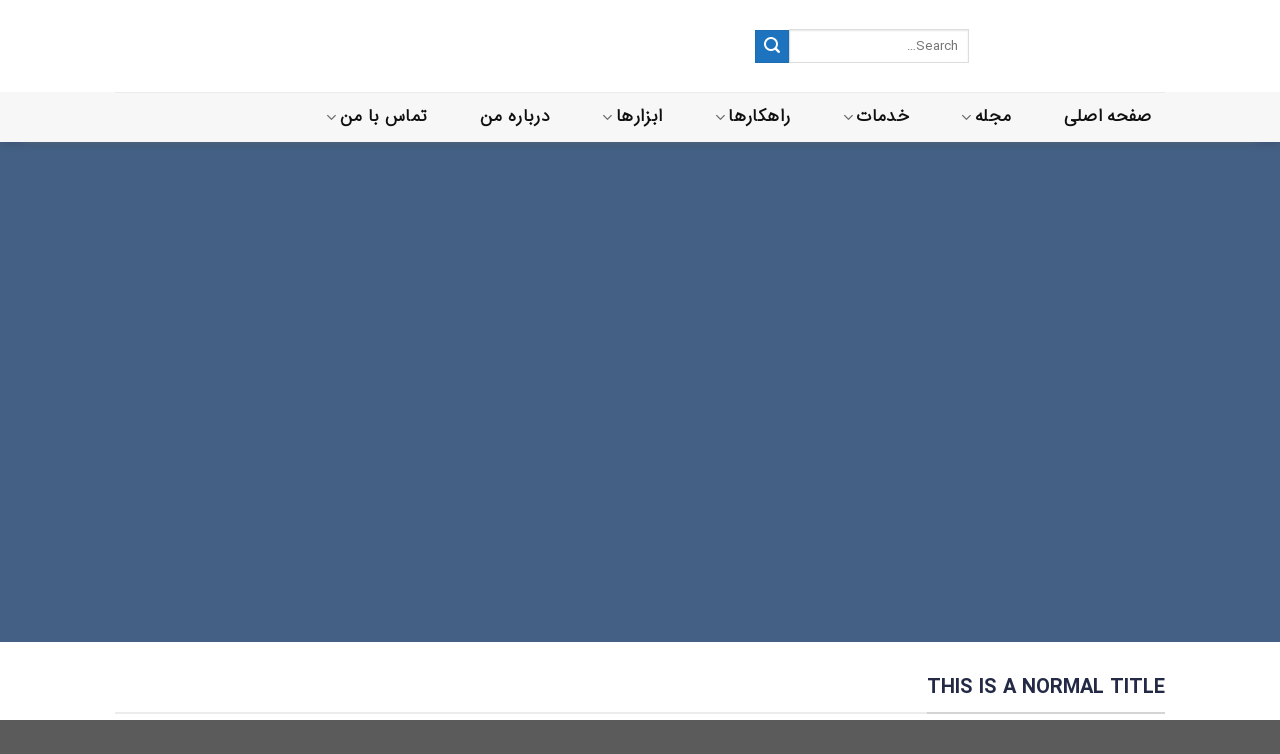

--- FILE ---
content_type: text/html; charset=UTF-8
request_url: https://meghdadsarami.ir/elements/titles-dividers/
body_size: 26015
content:

<!DOCTYPE html>
<html dir="rtl" lang="fa-IR" class="loading-site no-js">
<head><meta charset="UTF-8" /><script>if(navigator.userAgent.match(/MSIE|Internet Explorer/i)||navigator.userAgent.match(/Trident\/7\..*?rv:11/i)){var href=document.location.href;if(!href.match(/[?&]nowprocket/)){if(href.indexOf("?")==-1){if(href.indexOf("#")==-1){document.location.href=href+"?nowprocket=1"}else{document.location.href=href.replace("#","?nowprocket=1#")}}else{if(href.indexOf("#")==-1){document.location.href=href+"&nowprocket=1"}else{document.location.href=href.replace("#","&nowprocket=1#")}}}}</script><script>(()=>{class RocketLazyLoadScripts{constructor(){this.v="2.0.4",this.userEvents=["keydown","keyup","mousedown","mouseup","mousemove","mouseover","mouseout","touchmove","touchstart","touchend","touchcancel","wheel","click","dblclick","input"],this.attributeEvents=["onblur","onclick","oncontextmenu","ondblclick","onfocus","onmousedown","onmouseenter","onmouseleave","onmousemove","onmouseout","onmouseover","onmouseup","onmousewheel","onscroll","onsubmit"]}async t(){this.i(),this.o(),/iP(ad|hone)/.test(navigator.userAgent)&&this.h(),this.u(),this.l(this),this.m(),this.k(this),this.p(this),this._(),await Promise.all([this.R(),this.L()]),this.lastBreath=Date.now(),this.S(this),this.P(),this.D(),this.O(),this.M(),await this.C(this.delayedScripts.normal),await this.C(this.delayedScripts.defer),await this.C(this.delayedScripts.async),await this.T(),await this.F(),await this.j(),await this.A(),window.dispatchEvent(new Event("rocket-allScriptsLoaded")),this.everythingLoaded=!0,this.lastTouchEnd&&await new Promise(t=>setTimeout(t,500-Date.now()+this.lastTouchEnd)),this.I(),this.H(),this.U(),this.W()}i(){this.CSPIssue=sessionStorage.getItem("rocketCSPIssue"),document.addEventListener("securitypolicyviolation",t=>{this.CSPIssue||"script-src-elem"!==t.violatedDirective||"data"!==t.blockedURI||(this.CSPIssue=!0,sessionStorage.setItem("rocketCSPIssue",!0))},{isRocket:!0})}o(){window.addEventListener("pageshow",t=>{this.persisted=t.persisted,this.realWindowLoadedFired=!0},{isRocket:!0}),window.addEventListener("pagehide",()=>{this.onFirstUserAction=null},{isRocket:!0})}h(){let t;function e(e){t=e}window.addEventListener("touchstart",e,{isRocket:!0}),window.addEventListener("touchend",function i(o){o.changedTouches[0]&&t.changedTouches[0]&&Math.abs(o.changedTouches[0].pageX-t.changedTouches[0].pageX)<10&&Math.abs(o.changedTouches[0].pageY-t.changedTouches[0].pageY)<10&&o.timeStamp-t.timeStamp<200&&(window.removeEventListener("touchstart",e,{isRocket:!0}),window.removeEventListener("touchend",i,{isRocket:!0}),"INPUT"===o.target.tagName&&"text"===o.target.type||(o.target.dispatchEvent(new TouchEvent("touchend",{target:o.target,bubbles:!0})),o.target.dispatchEvent(new MouseEvent("mouseover",{target:o.target,bubbles:!0})),o.target.dispatchEvent(new PointerEvent("click",{target:o.target,bubbles:!0,cancelable:!0,detail:1,clientX:o.changedTouches[0].clientX,clientY:o.changedTouches[0].clientY})),event.preventDefault()))},{isRocket:!0})}q(t){this.userActionTriggered||("mousemove"!==t.type||this.firstMousemoveIgnored?"keyup"===t.type||"mouseover"===t.type||"mouseout"===t.type||(this.userActionTriggered=!0,this.onFirstUserAction&&this.onFirstUserAction()):this.firstMousemoveIgnored=!0),"click"===t.type&&t.preventDefault(),t.stopPropagation(),t.stopImmediatePropagation(),"touchstart"===this.lastEvent&&"touchend"===t.type&&(this.lastTouchEnd=Date.now()),"click"===t.type&&(this.lastTouchEnd=0),this.lastEvent=t.type,t.composedPath&&t.composedPath()[0].getRootNode()instanceof ShadowRoot&&(t.rocketTarget=t.composedPath()[0]),this.savedUserEvents.push(t)}u(){this.savedUserEvents=[],this.userEventHandler=this.q.bind(this),this.userEvents.forEach(t=>window.addEventListener(t,this.userEventHandler,{passive:!1,isRocket:!0})),document.addEventListener("visibilitychange",this.userEventHandler,{isRocket:!0})}U(){this.userEvents.forEach(t=>window.removeEventListener(t,this.userEventHandler,{passive:!1,isRocket:!0})),document.removeEventListener("visibilitychange",this.userEventHandler,{isRocket:!0}),this.savedUserEvents.forEach(t=>{(t.rocketTarget||t.target).dispatchEvent(new window[t.constructor.name](t.type,t))})}m(){const t="return false",e=Array.from(this.attributeEvents,t=>"data-rocket-"+t),i="["+this.attributeEvents.join("],[")+"]",o="[data-rocket-"+this.attributeEvents.join("],[data-rocket-")+"]",s=(e,i,o)=>{o&&o!==t&&(e.setAttribute("data-rocket-"+i,o),e["rocket"+i]=new Function("event",o),e.setAttribute(i,t))};new MutationObserver(t=>{for(const n of t)"attributes"===n.type&&(n.attributeName.startsWith("data-rocket-")||this.everythingLoaded?n.attributeName.startsWith("data-rocket-")&&this.everythingLoaded&&this.N(n.target,n.attributeName.substring(12)):s(n.target,n.attributeName,n.target.getAttribute(n.attributeName))),"childList"===n.type&&n.addedNodes.forEach(t=>{if(t.nodeType===Node.ELEMENT_NODE)if(this.everythingLoaded)for(const i of[t,...t.querySelectorAll(o)])for(const t of i.getAttributeNames())e.includes(t)&&this.N(i,t.substring(12));else for(const e of[t,...t.querySelectorAll(i)])for(const t of e.getAttributeNames())this.attributeEvents.includes(t)&&s(e,t,e.getAttribute(t))})}).observe(document,{subtree:!0,childList:!0,attributeFilter:[...this.attributeEvents,...e]})}I(){this.attributeEvents.forEach(t=>{document.querySelectorAll("[data-rocket-"+t+"]").forEach(e=>{this.N(e,t)})})}N(t,e){const i=t.getAttribute("data-rocket-"+e);i&&(t.setAttribute(e,i),t.removeAttribute("data-rocket-"+e))}k(t){Object.defineProperty(HTMLElement.prototype,"onclick",{get(){return this.rocketonclick||null},set(e){this.rocketonclick=e,this.setAttribute(t.everythingLoaded?"onclick":"data-rocket-onclick","this.rocketonclick(event)")}})}S(t){function e(e,i){let o=e[i];e[i]=null,Object.defineProperty(e,i,{get:()=>o,set(s){t.everythingLoaded?o=s:e["rocket"+i]=o=s}})}e(document,"onreadystatechange"),e(window,"onload"),e(window,"onpageshow");try{Object.defineProperty(document,"readyState",{get:()=>t.rocketReadyState,set(e){t.rocketReadyState=e},configurable:!0}),document.readyState="loading"}catch(t){console.log("WPRocket DJE readyState conflict, bypassing")}}l(t){this.originalAddEventListener=EventTarget.prototype.addEventListener,this.originalRemoveEventListener=EventTarget.prototype.removeEventListener,this.savedEventListeners=[],EventTarget.prototype.addEventListener=function(e,i,o){o&&o.isRocket||!t.B(e,this)&&!t.userEvents.includes(e)||t.B(e,this)&&!t.userActionTriggered||e.startsWith("rocket-")||t.everythingLoaded?t.originalAddEventListener.call(this,e,i,o):(t.savedEventListeners.push({target:this,remove:!1,type:e,func:i,options:o}),"mouseenter"!==e&&"mouseleave"!==e||t.originalAddEventListener.call(this,e,t.savedUserEvents.push,o))},EventTarget.prototype.removeEventListener=function(e,i,o){o&&o.isRocket||!t.B(e,this)&&!t.userEvents.includes(e)||t.B(e,this)&&!t.userActionTriggered||e.startsWith("rocket-")||t.everythingLoaded?t.originalRemoveEventListener.call(this,e,i,o):t.savedEventListeners.push({target:this,remove:!0,type:e,func:i,options:o})}}J(t,e){this.savedEventListeners=this.savedEventListeners.filter(i=>{let o=i.type,s=i.target||window;return e!==o||t!==s||(this.B(o,s)&&(i.type="rocket-"+o),this.$(i),!1)})}H(){EventTarget.prototype.addEventListener=this.originalAddEventListener,EventTarget.prototype.removeEventListener=this.originalRemoveEventListener,this.savedEventListeners.forEach(t=>this.$(t))}$(t){t.remove?this.originalRemoveEventListener.call(t.target,t.type,t.func,t.options):this.originalAddEventListener.call(t.target,t.type,t.func,t.options)}p(t){let e;function i(e){return t.everythingLoaded?e:e.split(" ").map(t=>"load"===t||t.startsWith("load.")?"rocket-jquery-load":t).join(" ")}function o(o){function s(e){const s=o.fn[e];o.fn[e]=o.fn.init.prototype[e]=function(){return this[0]===window&&t.userActionTriggered&&("string"==typeof arguments[0]||arguments[0]instanceof String?arguments[0]=i(arguments[0]):"object"==typeof arguments[0]&&Object.keys(arguments[0]).forEach(t=>{const e=arguments[0][t];delete arguments[0][t],arguments[0][i(t)]=e})),s.apply(this,arguments),this}}if(o&&o.fn&&!t.allJQueries.includes(o)){const e={DOMContentLoaded:[],"rocket-DOMContentLoaded":[]};for(const t in e)document.addEventListener(t,()=>{e[t].forEach(t=>t())},{isRocket:!0});o.fn.ready=o.fn.init.prototype.ready=function(i){function s(){parseInt(o.fn.jquery)>2?setTimeout(()=>i.bind(document)(o)):i.bind(document)(o)}return"function"==typeof i&&(t.realDomReadyFired?!t.userActionTriggered||t.fauxDomReadyFired?s():e["rocket-DOMContentLoaded"].push(s):e.DOMContentLoaded.push(s)),o([])},s("on"),s("one"),s("off"),t.allJQueries.push(o)}e=o}t.allJQueries=[],o(window.jQuery),Object.defineProperty(window,"jQuery",{get:()=>e,set(t){o(t)}})}P(){const t=new Map;document.write=document.writeln=function(e){const i=document.currentScript,o=document.createRange(),s=i.parentElement;let n=t.get(i);void 0===n&&(n=i.nextSibling,t.set(i,n));const c=document.createDocumentFragment();o.setStart(c,0),c.appendChild(o.createContextualFragment(e)),s.insertBefore(c,n)}}async R(){return new Promise(t=>{this.userActionTriggered?t():this.onFirstUserAction=t})}async L(){return new Promise(t=>{document.addEventListener("DOMContentLoaded",()=>{this.realDomReadyFired=!0,t()},{isRocket:!0})})}async j(){return this.realWindowLoadedFired?Promise.resolve():new Promise(t=>{window.addEventListener("load",t,{isRocket:!0})})}M(){this.pendingScripts=[];this.scriptsMutationObserver=new MutationObserver(t=>{for(const e of t)e.addedNodes.forEach(t=>{"SCRIPT"!==t.tagName||t.noModule||t.isWPRocket||this.pendingScripts.push({script:t,promise:new Promise(e=>{const i=()=>{const i=this.pendingScripts.findIndex(e=>e.script===t);i>=0&&this.pendingScripts.splice(i,1),e()};t.addEventListener("load",i,{isRocket:!0}),t.addEventListener("error",i,{isRocket:!0}),setTimeout(i,1e3)})})})}),this.scriptsMutationObserver.observe(document,{childList:!0,subtree:!0})}async F(){await this.X(),this.pendingScripts.length?(await this.pendingScripts[0].promise,await this.F()):this.scriptsMutationObserver.disconnect()}D(){this.delayedScripts={normal:[],async:[],defer:[]},document.querySelectorAll("script[type$=rocketlazyloadscript]").forEach(t=>{t.hasAttribute("data-rocket-src")?t.hasAttribute("async")&&!1!==t.async?this.delayedScripts.async.push(t):t.hasAttribute("defer")&&!1!==t.defer||"module"===t.getAttribute("data-rocket-type")?this.delayedScripts.defer.push(t):this.delayedScripts.normal.push(t):this.delayedScripts.normal.push(t)})}async _(){await this.L();let t=[];document.querySelectorAll("script[type$=rocketlazyloadscript][data-rocket-src]").forEach(e=>{let i=e.getAttribute("data-rocket-src");if(i&&!i.startsWith("data:")){i.startsWith("//")&&(i=location.protocol+i);try{const o=new URL(i).origin;o!==location.origin&&t.push({src:o,crossOrigin:e.crossOrigin||"module"===e.getAttribute("data-rocket-type")})}catch(t){}}}),t=[...new Map(t.map(t=>[JSON.stringify(t),t])).values()],this.Y(t,"preconnect")}async G(t){if(await this.K(),!0!==t.noModule||!("noModule"in HTMLScriptElement.prototype))return new Promise(e=>{let i;function o(){(i||t).setAttribute("data-rocket-status","executed"),e()}try{if(navigator.userAgent.includes("Firefox/")||""===navigator.vendor||this.CSPIssue)i=document.createElement("script"),[...t.attributes].forEach(t=>{let e=t.nodeName;"type"!==e&&("data-rocket-type"===e&&(e="type"),"data-rocket-src"===e&&(e="src"),i.setAttribute(e,t.nodeValue))}),t.text&&(i.text=t.text),t.nonce&&(i.nonce=t.nonce),i.hasAttribute("src")?(i.addEventListener("load",o,{isRocket:!0}),i.addEventListener("error",()=>{i.setAttribute("data-rocket-status","failed-network"),e()},{isRocket:!0}),setTimeout(()=>{i.isConnected||e()},1)):(i.text=t.text,o()),i.isWPRocket=!0,t.parentNode.replaceChild(i,t);else{const i=t.getAttribute("data-rocket-type"),s=t.getAttribute("data-rocket-src");i?(t.type=i,t.removeAttribute("data-rocket-type")):t.removeAttribute("type"),t.addEventListener("load",o,{isRocket:!0}),t.addEventListener("error",i=>{this.CSPIssue&&i.target.src.startsWith("data:")?(console.log("WPRocket: CSP fallback activated"),t.removeAttribute("src"),this.G(t).then(e)):(t.setAttribute("data-rocket-status","failed-network"),e())},{isRocket:!0}),s?(t.fetchPriority="high",t.removeAttribute("data-rocket-src"),t.src=s):t.src="data:text/javascript;base64,"+window.btoa(unescape(encodeURIComponent(t.text)))}}catch(i){t.setAttribute("data-rocket-status","failed-transform"),e()}});t.setAttribute("data-rocket-status","skipped")}async C(t){const e=t.shift();return e?(e.isConnected&&await this.G(e),this.C(t)):Promise.resolve()}O(){this.Y([...this.delayedScripts.normal,...this.delayedScripts.defer,...this.delayedScripts.async],"preload")}Y(t,e){this.trash=this.trash||[];let i=!0;var o=document.createDocumentFragment();t.forEach(t=>{const s=t.getAttribute&&t.getAttribute("data-rocket-src")||t.src;if(s&&!s.startsWith("data:")){const n=document.createElement("link");n.href=s,n.rel=e,"preconnect"!==e&&(n.as="script",n.fetchPriority=i?"high":"low"),t.getAttribute&&"module"===t.getAttribute("data-rocket-type")&&(n.crossOrigin=!0),t.crossOrigin&&(n.crossOrigin=t.crossOrigin),t.integrity&&(n.integrity=t.integrity),t.nonce&&(n.nonce=t.nonce),o.appendChild(n),this.trash.push(n),i=!1}}),document.head.appendChild(o)}W(){this.trash.forEach(t=>t.remove())}async T(){try{document.readyState="interactive"}catch(t){}this.fauxDomReadyFired=!0;try{await this.K(),this.J(document,"readystatechange"),document.dispatchEvent(new Event("rocket-readystatechange")),await this.K(),document.rocketonreadystatechange&&document.rocketonreadystatechange(),await this.K(),this.J(document,"DOMContentLoaded"),document.dispatchEvent(new Event("rocket-DOMContentLoaded")),await this.K(),this.J(window,"DOMContentLoaded"),window.dispatchEvent(new Event("rocket-DOMContentLoaded"))}catch(t){console.error(t)}}async A(){try{document.readyState="complete"}catch(t){}try{await this.K(),this.J(document,"readystatechange"),document.dispatchEvent(new Event("rocket-readystatechange")),await this.K(),document.rocketonreadystatechange&&document.rocketonreadystatechange(),await this.K(),this.J(window,"load"),window.dispatchEvent(new Event("rocket-load")),await this.K(),window.rocketonload&&window.rocketonload(),await this.K(),this.allJQueries.forEach(t=>t(window).trigger("rocket-jquery-load")),await this.K(),this.J(window,"pageshow");const t=new Event("rocket-pageshow");t.persisted=this.persisted,window.dispatchEvent(t),await this.K(),window.rocketonpageshow&&window.rocketonpageshow({persisted:this.persisted})}catch(t){console.error(t)}}async K(){Date.now()-this.lastBreath>45&&(await this.X(),this.lastBreath=Date.now())}async X(){return document.hidden?new Promise(t=>setTimeout(t)):new Promise(t=>requestAnimationFrame(t))}B(t,e){return e===document&&"readystatechange"===t||(e===document&&"DOMContentLoaded"===t||(e===window&&"DOMContentLoaded"===t||(e===window&&"load"===t||e===window&&"pageshow"===t)))}static run(){(new RocketLazyLoadScripts).t()}}RocketLazyLoadScripts.run()})();</script>
	
	<link rel="profile" href="http://gmpg.org/xfn/11" />
	<link rel="pingback" href="https://meghdadsarami.ir/xmlrpc.php" />

	<script type="rocketlazyloadscript">(function(html){html.className = html.className.replace(/\bno-js\b/,'js')})(document.documentElement);</script>
<meta name='robots' content='index, follow, max-image-preview:large, max-snippet:-1, max-video-preview:-1' />
	<style>img:is([sizes="auto" i], [sizes^="auto," i]) { contain-intrinsic-size: 3000px 1500px }</style>
	<meta name="viewport" content="width=device-width, initial-scale=1, maximum-scale=1" />
	<!-- This site is optimized with the Yoast SEO Premium plugin v26.4 (Yoast SEO v26.7) - https://yoast.com/wordpress/plugins/seo/ -->
	<title>Titles / Dividers - دکتر مقداد صرامی</title>
	<link rel="canonical" href="https://meghdadsarami.ir/elements/titles-dividers/" />
	<meta property="og:locale" content="fa_IR" />
	<meta property="og:type" content="article" />
	<meta property="og:title" content="Titles / Dividers" />
	<meta property="og:url" content="https://meghdadsarami.ir/elements/titles-dividers/" />
	<meta property="og:site_name" content="دکتر مقداد صرامی" />
	<meta property="article:modified_time" content="2021-06-25T05:11:55+00:00" />
	<meta name="twitter:card" content="summary_large_image" />
	<meta name="twitter:label1" content="زمان تقریبی برای خواندن" />
	<meta name="twitter:data1" content="2 دقیقه" />
	<script type="application/ld+json" class="yoast-schema-graph">{"@context":"https://schema.org","@graph":[{"@type":"WebPage","@id":"https://meghdadsarami.ir/elements/titles-dividers/","url":"https://meghdadsarami.ir/elements/titles-dividers/","name":"Titles / Dividers - دکتر مقداد صرامی","isPartOf":{"@id":"https://meghdadsarami.ir/#website"},"datePublished":"2013-08-18T14:39:33+00:00","dateModified":"2021-06-25T05:11:55+00:00","breadcrumb":{"@id":"https://meghdadsarami.ir/elements/titles-dividers/#breadcrumb"},"inLanguage":"fa-IR","potentialAction":[{"@type":"ReadAction","target":["https://meghdadsarami.ir/elements/titles-dividers/"]}]},{"@type":"BreadcrumbList","@id":"https://meghdadsarami.ir/elements/titles-dividers/#breadcrumb","itemListElement":[{"@type":"ListItem","position":1,"name":"Home","item":"https://meghdadsarami.ir/"},{"@type":"ListItem","position":2,"name":"Elements","item":"https://meghdadsarami.ir/elements/"},{"@type":"ListItem","position":3,"name":"Titles / Dividers"}]},{"@type":"WebSite","@id":"https://meghdadsarami.ir/#website","url":"https://meghdadsarami.ir/","name":"دکتر مقداد صرامی","description":"استراتژیست برند و مشاور توسعه بازار","potentialAction":[{"@type":"SearchAction","target":{"@type":"EntryPoint","urlTemplate":"https://meghdadsarami.ir/?s={search_term_string}"},"query-input":{"@type":"PropertyValueSpecification","valueRequired":true,"valueName":"search_term_string"}}],"inLanguage":"fa-IR"}]}</script>
	<!-- / Yoast SEO Premium plugin. -->


<link rel='dns-prefetch' href='//cdn.jsdelivr.net' />

<link rel='prefetch' href='https://meghdadsarami.ir/wp-content/themes/flatsome/assets/js/chunk.countup.js?ver=3.16.1' />
<link rel='prefetch' href='https://meghdadsarami.ir/wp-content/themes/flatsome/assets/js/chunk.sticky-sidebar.js?ver=3.16.1' />
<link rel='prefetch' href='https://meghdadsarami.ir/wp-content/themes/flatsome/assets/js/chunk.tooltips.js?ver=3.16.1' />
<link rel='prefetch' href='https://meghdadsarami.ir/wp-content/themes/flatsome/assets/js/chunk.vendors-popups.js?ver=3.16.1' />
<link rel='prefetch' href='https://meghdadsarami.ir/wp-content/themes/flatsome/assets/js/chunk.vendors-slider.js?ver=3.16.1' />
<link rel="alternate" type="application/rss+xml" title="دکتر مقداد صرامی &raquo; خوراک" href="https://meghdadsarami.ir/feed/" />
<link rel="alternate" type="application/rss+xml" title="دکتر مقداد صرامی &raquo; خوراک دیدگاه‌ها" href="https://meghdadsarami.ir/comments/feed/" />
<link data-minify="1" rel='stylesheet' id='dashicons-css' href='https://meghdadsarami.ir/wp-content/cache/min/1/wp-includes/css/dashicons.min.css?ver=1764003889' type='text/css' media='all' />
<link rel='stylesheet' id='menu-icons-extra-css' href='https://meghdadsarami.ir/wp-content/plugins/menu-icons/css/extra.min.css?ver=0.13.20' type='text/css' media='all' />
<style id='wp-emoji-styles-inline-css' type='text/css'>

	img.wp-smiley, img.emoji {
		display: inline !important;
		border: none !important;
		box-shadow: none !important;
		height: 1em !important;
		width: 1em !important;
		margin: 0 0.07em !important;
		vertical-align: -0.1em !important;
		background: none !important;
		padding: 0 !important;
	}
</style>
<style id='wp-block-library-inline-css' type='text/css'>
:root{--wp-admin-theme-color:#007cba;--wp-admin-theme-color--rgb:0,124,186;--wp-admin-theme-color-darker-10:#006ba1;--wp-admin-theme-color-darker-10--rgb:0,107,161;--wp-admin-theme-color-darker-20:#005a87;--wp-admin-theme-color-darker-20--rgb:0,90,135;--wp-admin-border-width-focus:2px;--wp-block-synced-color:#7a00df;--wp-block-synced-color--rgb:122,0,223;--wp-bound-block-color:var(--wp-block-synced-color)}@media (min-resolution:192dpi){:root{--wp-admin-border-width-focus:1.5px}}.wp-element-button{cursor:pointer}:root{--wp--preset--font-size--normal:16px;--wp--preset--font-size--huge:42px}:root .has-very-light-gray-background-color{background-color:#eee}:root .has-very-dark-gray-background-color{background-color:#313131}:root .has-very-light-gray-color{color:#eee}:root .has-very-dark-gray-color{color:#313131}:root .has-vivid-green-cyan-to-vivid-cyan-blue-gradient-background{background:linear-gradient(135deg,#00d084,#0693e3)}:root .has-purple-crush-gradient-background{background:linear-gradient(135deg,#34e2e4,#4721fb 50%,#ab1dfe)}:root .has-hazy-dawn-gradient-background{background:linear-gradient(135deg,#faaca8,#dad0ec)}:root .has-subdued-olive-gradient-background{background:linear-gradient(135deg,#fafae1,#67a671)}:root .has-atomic-cream-gradient-background{background:linear-gradient(135deg,#fdd79a,#004a59)}:root .has-nightshade-gradient-background{background:linear-gradient(135deg,#330968,#31cdcf)}:root .has-midnight-gradient-background{background:linear-gradient(135deg,#020381,#2874fc)}.has-regular-font-size{font-size:1em}.has-larger-font-size{font-size:2.625em}.has-normal-font-size{font-size:var(--wp--preset--font-size--normal)}.has-huge-font-size{font-size:var(--wp--preset--font-size--huge)}.has-text-align-center{text-align:center}.has-text-align-left{text-align:left}.has-text-align-right{text-align:right}#end-resizable-editor-section{display:none}.aligncenter{clear:both}.items-justified-left{justify-content:flex-start}.items-justified-center{justify-content:center}.items-justified-right{justify-content:flex-end}.items-justified-space-between{justify-content:space-between}.screen-reader-text{border:0;clip-path:inset(50%);height:1px;margin:-1px;overflow:hidden;padding:0;position:absolute;width:1px;word-wrap:normal!important}.screen-reader-text:focus{background-color:#ddd;clip-path:none;color:#444;display:block;font-size:1em;height:auto;left:5px;line-height:normal;padding:15px 23px 14px;text-decoration:none;top:5px;width:auto;z-index:100000}html :where(.has-border-color){border-style:solid}html :where([style*=border-top-color]){border-top-style:solid}html :where([style*=border-right-color]){border-right-style:solid}html :where([style*=border-bottom-color]){border-bottom-style:solid}html :where([style*=border-left-color]){border-left-style:solid}html :where([style*=border-width]){border-style:solid}html :where([style*=border-top-width]){border-top-style:solid}html :where([style*=border-right-width]){border-right-style:solid}html :where([style*=border-bottom-width]){border-bottom-style:solid}html :where([style*=border-left-width]){border-left-style:solid}html :where(img[class*=wp-image-]){height:auto;max-width:100%}:where(figure){margin:0 0 1em}html :where(.is-position-sticky){--wp-admin--admin-bar--position-offset:var(--wp-admin--admin-bar--height,0px)}@media screen and (max-width:600px){html :where(.is-position-sticky){--wp-admin--admin-bar--position-offset:0px}}
</style>
<style id='classic-theme-styles-inline-css' type='text/css'>
/*! This file is auto-generated */
.wp-block-button__link{color:#fff;background-color:#32373c;border-radius:9999px;box-shadow:none;text-decoration:none;padding:calc(.667em + 2px) calc(1.333em + 2px);font-size:1.125em}.wp-block-file__button{background:#32373c;color:#fff;text-decoration:none}
</style>
<link data-minify="1" rel='stylesheet' id='flatsome-main-rtl-css' href='https://meghdadsarami.ir/wp-content/cache/min/1/wp-content/themes/flatsome/assets/css/flatsome-rtl.css?ver=1764003889' type='text/css' media='all' />
<style id='flatsome-main-inline-css' type='text/css'>
@font-face {
				font-family: "fl-icons";
				font-display: block;
				src: url(https://meghdadsarami.ir/wp-content/themes/flatsome/assets/css/icons/fl-icons.eot?v=3.16.1);
				src:
					url(https://meghdadsarami.ir/wp-content/themes/flatsome/assets/css/icons/fl-icons.eot#iefix?v=3.16.1) format("embedded-opentype"),
					url(https://meghdadsarami.ir/wp-content/themes/flatsome/assets/css/icons/fl-icons.woff2?v=3.16.1) format("woff2"),
					url(https://meghdadsarami.ir/wp-content/themes/flatsome/assets/css/icons/fl-icons.ttf?v=3.16.1) format("truetype"),
					url(https://meghdadsarami.ir/wp-content/themes/flatsome/assets/css/icons/fl-icons.woff?v=3.16.1) format("woff"),
					url(https://meghdadsarami.ir/wp-content/themes/flatsome/assets/css/icons/fl-icons.svg?v=3.16.1#fl-icons) format("svg");
			}
</style>
<link rel='stylesheet' id='flatsome-style-css' href='https://meghdadsarami.ir/wp-content/themes/flatsome-child/style.css?ver=3.0' type='text/css' media='all' />
<link data-minify="1" rel='stylesheet' id='abzarwp-theme-flatsome-core-fonts-css' href='https://meghdadsarami.ir/wp-content/cache/min/1/wp-content/plugins/abzarwp-theme-flatsome/assets/fonts/css/fonts.css?ver=1764003889' type='text/css' media='all' />
<style id='rocket-lazyload-inline-css' type='text/css'>
.rll-youtube-player{position:relative;padding-bottom:56.23%;height:0;overflow:hidden;max-width:100%;}.rll-youtube-player:focus-within{outline: 2px solid currentColor;outline-offset: 5px;}.rll-youtube-player iframe{position:absolute;top:0;left:0;width:100%;height:100%;z-index:100;background:0 0}.rll-youtube-player img{bottom:0;display:block;left:0;margin:auto;max-width:100%;width:100%;position:absolute;right:0;top:0;border:none;height:auto;-webkit-transition:.4s all;-moz-transition:.4s all;transition:.4s all}.rll-youtube-player img:hover{-webkit-filter:brightness(75%)}.rll-youtube-player .play{height:100%;width:100%;left:0;top:0;position:absolute;background:url(https://meghdadsarami.ir/wp-content/plugins/wp-rocket/assets/img/youtube.png) no-repeat center;background-color: transparent !important;cursor:pointer;border:none;}
</style>
<script type="rocketlazyloadscript" data-rocket-type="text/javascript" data-rocket-src="https://meghdadsarami.ir/wp-includes/js/jquery/jquery.min.js?ver=3.7.1" id="jquery-core-js"></script>
<script type="rocketlazyloadscript" data-rocket-type="text/javascript" data-rocket-src="https://meghdadsarami.ir/wp-includes/js/jquery/jquery-migrate.min.js?ver=3.4.1" id="jquery-migrate-js"></script>
<link rel="https://api.w.org/" href="https://meghdadsarami.ir/wp-json/" /><link rel="alternate" title="JSON" type="application/json" href="https://meghdadsarami.ir/wp-json/wp/v2/pages/88" /><link rel="EditURI" type="application/rsd+xml" title="RSD" href="https://meghdadsarami.ir/xmlrpc.php?rsd" />
<meta name="generator" content="WordPress 6.8.3" />
<link rel='shortlink' href='https://meghdadsarami.ir/?p=88' />
<link rel="alternate" title="oEmbed (JSON)" type="application/json+oembed" href="https://meghdadsarami.ir/wp-json/oembed/1.0/embed?url=https%3A%2F%2Fmeghdadsarami.ir%2Felements%2Ftitles-dividers%2F" />
<link rel="alternate" title="oEmbed (XML)" type="text/xml+oembed" href="https://meghdadsarami.ir/wp-json/oembed/1.0/embed?url=https%3A%2F%2Fmeghdadsarami.ir%2Felements%2Ftitles-dividers%2F&#038;format=xml" />
<meta name="google-site-verification" content="Z8uqxd6A3XikYbnXHi0Zx8Xd6rh4NVFhR7pLRKQXmVA" />

<!-- Global site tag (gtag.js) - Google Analytics -->
<script type="rocketlazyloadscript" async data-rocket-src="https://www.googletagmanager.com/gtag/js?id=G-96WJ6Z4E1S"></script>
<script type="rocketlazyloadscript">
  window.dataLayer = window.dataLayer || [];
  function gtag(){dataLayer.push(arguments);}
  gtag('js', new Date());

  gtag('config', 'G-96WJ6Z4E1S');
</script><!-- site-navigation-element Schema optimized by Schema Pro --><script type="application/ld+json">{"@context":"https:\/\/schema.org","@graph":[{"@context":"https:\/\/schema.org","@type":"SiteNavigationElement","id":"site-navigation","name":"\u0635\u0641\u062d\u0647 \u0627\u0635\u0644\u06cc","url":"https:\/\/meghdadsarami.ir\/"},{"@context":"https:\/\/schema.org","@type":"SiteNavigationElement","id":"site-navigation","name":"\u0645\u062c\u0644\u0647","url":"https:\/\/meghdadsarami.ir\/blog"},{"@context":"https:\/\/schema.org","@type":"SiteNavigationElement","id":"site-navigation","name":"\u0645\u0642\u0627\u0644\u0627\u062a","url":"https:\/\/meghdadsarami.ir\/articles\/"},{"@context":"https:\/\/schema.org","@type":"SiteNavigationElement","id":"site-navigation","name":"\u062f\u06cc\u062f\u06af\u0627\u0647 \u0647\u0627","url":"https:\/\/meghdadsarami.ir\/opinions\/"},{"@context":"https:\/\/schema.org","@type":"SiteNavigationElement","id":"site-navigation","name":"\u0628\u0627\u0632\u0627\u0631\u062a\u0627\u0628\u06cc","url":"https:\/\/meghdadsarami.ir\/market-tour\/"},{"@context":"https:\/\/schema.org","@type":"SiteNavigationElement","id":"site-navigation","name":"\u062e\u062f\u0645\u0627\u062a","url":"https:\/\/meghdadsarami.ir\/services\/"},{"@context":"https:\/\/schema.org","@type":"SiteNavigationElement","id":"site-navigation","name":"\u0645\u062f\u06cc\u0631\u06cc\u062a \u06a9\u0633\u0628 \u0648 \u06a9\u0627\u0631","url":"https:\/\/meghdadsarami.ir\/services\/business-management\/"},{"@context":"https:\/\/schema.org","@type":"SiteNavigationElement","id":"site-navigation","name":"\u0628\u0631\u0646\u062f\u0633\u0627\u0632\u06cc","url":"https:\/\/meghdadsarami.ir\/services\/branding\/"},{"@context":"https:\/\/schema.org","@type":"SiteNavigationElement","id":"site-navigation","name":"\u062a\u0648\u0633\u0639\u0647 \u0628\u0627\u0632\u0627\u0631","url":"https:\/\/meghdadsarami.ir\/services\/market-development\/"},{"@context":"https:\/\/schema.org","@type":"SiteNavigationElement","id":"site-navigation","name":"\u067e\u06cc\u0634\u0628\u0631\u062f \u0641\u0631\u0648\u0634","url":"https:\/\/meghdadsarami.ir\/services\/advance-sale\/"},{"@context":"https:\/\/schema.org","@type":"SiteNavigationElement","id":"site-navigation","name":"\u062a\u0648\u0633\u0639\u0647 \u0645\u0634\u062a\u0631\u06cc\u0627\u0646","url":"https:\/\/meghdadsarami.ir\/services\/customer-development\/"},{"@context":"https:\/\/schema.org","@type":"SiteNavigationElement","id":"site-navigation","name":"\u0631\u0627\u0647\u06a9\u0627\u0631\u0647\u0627","url":"https:\/\/meghdadsarami.ir\/solutions\/"},{"@context":"https:\/\/schema.org","@type":"SiteNavigationElement","id":"site-navigation","name":"\u0637\u0631\u0627\u062d\u06cc \u0633\u0631\u0648\u06cc\u0633","url":"https:\/\/meghdadsarami.ir\/solutions\/service-design\/"},{"@context":"https:\/\/schema.org","@type":"SiteNavigationElement","id":"site-navigation","name":"\u0631\u0627\u0647 \u0627\u0646\u062f\u0627\u0632\u06cc","url":"https:\/\/meghdadsarami.ir\/solutions\/setting-up\/"},{"@context":"https:\/\/schema.org","@type":"SiteNavigationElement","id":"site-navigation","name":"\u062a\u0648\u0633\u0639\u0647","url":"https:\/\/meghdadsarami.ir\/solutions\/development\/"},{"@context":"https:\/\/schema.org","@type":"SiteNavigationElement","id":"site-navigation","name":"\u06a9\u0646\u062a\u0631\u0644 \u0648 \u0646\u0638\u0627\u0631\u062a","url":"https:\/\/meghdadsarami.ir\/solutions\/control-and-monitoring\/"},{"@context":"https:\/\/schema.org","@type":"SiteNavigationElement","id":"site-navigation","name":"\u0627\u0628\u0632\u0627\u0631\u0647\u0627","url":"https:\/\/meghdadsarami.ir\/tools\/"},{"@context":"https:\/\/schema.org","@type":"SiteNavigationElement","id":"site-navigation","name":"\u067e\u0627\u06cc\u0634 \u0648 \u062a\u062d\u0644\u06cc\u0644","url":"https:\/\/meghdadsarami.ir\/tools\/monitoring-and-analysis\/"},{"@context":"https:\/\/schema.org","@type":"SiteNavigationElement","id":"site-navigation","name":"\u0627\u0633\u062a\u0631\u0627\u062a\u0698\u06cc","url":"https:\/\/meghdadsarami.ir\/tools\/strategy\/"},{"@context":"https:\/\/schema.org","@type":"SiteNavigationElement","id":"site-navigation","name":"\u0637\u0631\u0627\u062d\u06cc \u0633\u06cc\u0633\u062a\u0645","url":"https:\/\/meghdadsarami.ir\/tools\/system-design\/"},{"@context":"https:\/\/schema.org","@type":"SiteNavigationElement","id":"site-navigation","name":"\u06a9\u0645\u067e\u06cc\u0646","url":"https:\/\/meghdadsarami.ir\/tools\/campaign\/"},{"@context":"https:\/\/schema.org","@type":"SiteNavigationElement","id":"site-navigation","name":"\u0622\u0645\u0648\u0632\u0634","url":"https:\/\/meghdadsarami.ir\/tools\/education\/"},{"@context":"https:\/\/schema.org","@type":"SiteNavigationElement","id":"site-navigation","name":"\u062f\u0631\u0628\u0627\u0631\u0647 \u0645\u0646","url":"https:\/\/meghdadsarami.ir\/aboutus\/"},{"@context":"https:\/\/schema.org","@type":"SiteNavigationElement","id":"site-navigation","name":"\u062a\u0645\u0627\u0633 \u0628\u0627 \u0645\u0646","url":"https:\/\/meghdadsarami.ir\/contact-us\/"},{"@context":"https:\/\/schema.org","@type":"SiteNavigationElement","id":"site-navigation","name":"\u0627\u0637\u0644\u0627\u0639\u0627\u062a \u062a\u0645\u0627\u0633","url":"https:\/\/meghdadsarami.ir\/contact\/"},{"@context":"https:\/\/schema.org","@type":"SiteNavigationElement","id":"site-navigation","name":"\u062a\u0642\u0627\u0636\u0627\u06cc \u062f\u0631\u06cc\u0627\u0641\u062a \u0628\u0633\u062a\u0647","url":"https:\/\/meghdadsarami.ir\/contact-us\/forms\/initial-application-for-packages\/"},{"@context":"https:\/\/schema.org","@type":"SiteNavigationElement","id":"site-navigation","name":"\u0632\u0645\u06cc\u0646\u0647 \u0647\u0627\u06cc \u0647\u0645\u06a9\u0627\u0631\u06cc","url":"https:\/\/meghdadsarami.ir\/contact-us\/forms\/cooperation-form\/"},{"@context":"https:\/\/schema.org","@type":"SiteNavigationElement","id":"site-navigation","name":"\u062a\u0642\u0627\u0636\u0627\u06cc \u0645\u0634\u0627\u0648\u0631\u0647","url":"https:\/\/meghdadsarami.ir\/contact-us\/forms\/initial-application-for-consulting-services\/"}]}</script><!-- / site-navigation-element Schema optimized by Schema Pro --><style>.bg{opacity: 0; transition: opacity 1s; -webkit-transition: opacity 1s;} .bg-loaded{opacity: 1;}</style><meta name="generator" content="Elementor 3.34.1; features: additional_custom_breakpoints; settings: css_print_method-internal, google_font-enabled, font_display-auto">
			<style>
				.e-con.e-parent:nth-of-type(n+4):not(.e-lazyloaded):not(.e-no-lazyload),
				.e-con.e-parent:nth-of-type(n+4):not(.e-lazyloaded):not(.e-no-lazyload) * {
					background-image: none !important;
				}
				@media screen and (max-height: 1024px) {
					.e-con.e-parent:nth-of-type(n+3):not(.e-lazyloaded):not(.e-no-lazyload),
					.e-con.e-parent:nth-of-type(n+3):not(.e-lazyloaded):not(.e-no-lazyload) * {
						background-image: none !important;
					}
				}
				@media screen and (max-height: 640px) {
					.e-con.e-parent:nth-of-type(n+2):not(.e-lazyloaded):not(.e-no-lazyload),
					.e-con.e-parent:nth-of-type(n+2):not(.e-lazyloaded):not(.e-no-lazyload) * {
						background-image: none !important;
					}
				}
			</style>
			<meta name="generator" content="Powered by Slider Revolution 6.5.7 - responsive, Mobile-Friendly Slider Plugin for WordPress with comfortable drag and drop interface." />
			<style id="wpsp-style-frontend"></style>
			<script type="rocketlazyloadscript" data-rocket-type="text/javascript">function setREVStartSize(e){
			//window.requestAnimationFrame(function() {				 
				window.RSIW = window.RSIW===undefined ? window.innerWidth : window.RSIW;	
				window.RSIH = window.RSIH===undefined ? window.innerHeight : window.RSIH;	
				try {								
					var pw = document.getElementById(e.c).parentNode.offsetWidth,
						newh;
					pw = pw===0 || isNaN(pw) ? window.RSIW : pw;
					e.tabw = e.tabw===undefined ? 0 : parseInt(e.tabw);
					e.thumbw = e.thumbw===undefined ? 0 : parseInt(e.thumbw);
					e.tabh = e.tabh===undefined ? 0 : parseInt(e.tabh);
					e.thumbh = e.thumbh===undefined ? 0 : parseInt(e.thumbh);
					e.tabhide = e.tabhide===undefined ? 0 : parseInt(e.tabhide);
					e.thumbhide = e.thumbhide===undefined ? 0 : parseInt(e.thumbhide);
					e.mh = e.mh===undefined || e.mh=="" || e.mh==="auto" ? 0 : parseInt(e.mh,0);		
					if(e.layout==="fullscreen" || e.l==="fullscreen") 						
						newh = Math.max(e.mh,window.RSIH);					
					else{					
						e.gw = Array.isArray(e.gw) ? e.gw : [e.gw];
						for (var i in e.rl) if (e.gw[i]===undefined || e.gw[i]===0) e.gw[i] = e.gw[i-1];					
						e.gh = e.el===undefined || e.el==="" || (Array.isArray(e.el) && e.el.length==0)? e.gh : e.el;
						e.gh = Array.isArray(e.gh) ? e.gh : [e.gh];
						for (var i in e.rl) if (e.gh[i]===undefined || e.gh[i]===0) e.gh[i] = e.gh[i-1];
											
						var nl = new Array(e.rl.length),
							ix = 0,						
							sl;					
						e.tabw = e.tabhide>=pw ? 0 : e.tabw;
						e.thumbw = e.thumbhide>=pw ? 0 : e.thumbw;
						e.tabh = e.tabhide>=pw ? 0 : e.tabh;
						e.thumbh = e.thumbhide>=pw ? 0 : e.thumbh;					
						for (var i in e.rl) nl[i] = e.rl[i]<window.RSIW ? 0 : e.rl[i];
						sl = nl[0];									
						for (var i in nl) if (sl>nl[i] && nl[i]>0) { sl = nl[i]; ix=i;}															
						var m = pw>(e.gw[ix]+e.tabw+e.thumbw) ? 1 : (pw-(e.tabw+e.thumbw)) / (e.gw[ix]);					
						newh =  (e.gh[ix] * m) + (e.tabh + e.thumbh);
					}
					var el = document.getElementById(e.c);
					if (el!==null && el) el.style.height = newh+"px";					
					el = document.getElementById(e.c+"_wrapper");
					if (el!==null && el) {
						el.style.height = newh+"px";
						el.style.display = "block";
					}
				} catch(e){
					console.log("Failure at Presize of Slider:" + e)
				}					   
			//});
		  };</script>
<style id="custom-css" type="text/css">:root {--primary-color: #446084;}.header-main{height: 92px}#logo img{max-height: 92px}#logo{width:166px;}.header-bottom{min-height: 50px}.header-top{min-height: 30px}.transparent .header-main{height: 30px}.transparent #logo img{max-height: 30px}.has-transparent + .page-title:first-of-type,.has-transparent + #main > .page-title,.has-transparent + #main > div > .page-title,.has-transparent + #main .page-header-wrapper:first-of-type .page-title{padding-top: 80px;}.header.show-on-scroll,.stuck .header-main{height:70px!important}.stuck #logo img{max-height: 70px!important}.header-bg-color {background-color: rgba(255,255,255,0.9)}.header-bottom {background-color: #f7f7f7}.header-bottom-nav > li > a{line-height: 30px }@media (max-width: 549px) {.header-main{height: 70px}#logo img{max-height: 70px}}.nav-dropdown{border-radius:3px}.nav-dropdown{font-size:100%}/* Background Color */[data-icon-label]:after, .secondary.is-underline:hover,.secondary.is-outline:hover,.icon-label,.button.secondary:not(.is-outline),.button.alt:not(.is-outline), .badge-inner.on-sale, .button.checkout, .single_add_to_cart_button, .current .breadcrumb-step{ background-color:#1e73be; }[data-text-bg="secondary"]{background-color: #1e73be;}/* Color */.secondary.is-underline,.secondary.is-link, .secondary.is-outline,.stars a.active, .star-rating:before, .woocommerce-page .star-rating:before,.star-rating span:before, .color-secondary{color: #1e73be}/* Color !important */[data-text-color="secondary"]{color: #1e73be!important;}/* Border */.secondary.is-outline:hover{border-color:#1e73be}/* Focus */.secondary:focus-visible, .alt:focus-visible { outline-color: #1e73be!important; }body{color: #777777}h1,h2,h3,h4,h5,h6,.heading-font{color: #242a46;}body{font-size: 100%;}body{font-family: IRANSansWeb_FaNum, sans-serif;}body {font-weight: 400;font-style: normal;}.nav > li > a {font-family: IRANSansWeb_FaNum_Light, sans-serif;}.mobile-sidebar-levels-2 .nav > li > ul > li > a {font-family: IRANSansWeb_FaNum_Light, sans-serif;}.nav > li > a,.mobile-sidebar-levels-2 .nav > li > ul > li > a {font-weight: 700;font-style: normal;}h1,h2,h3,h4,h5,h6,.heading-font, .off-canvas-center .nav-sidebar.nav-vertical > li > a{font-family: IRANSansWeb_FaNum_Bold, sans-serif;}h1,h2,h3,h4,h5,h6,.heading-font,.banner h1,.banner h2 {font-weight: 700;font-style: normal;}.alt-font{font-family: IRANSansWeb_FaNum, sans-serif;}.alt-font {font-weight: 400!important;font-style: normal!important;}.header:not(.transparent) .header-nav-main.nav > li > a {color: rgba(215,39,39,0);}.header:not(.transparent) .header-bottom-nav.nav > li > a{color: #0f0f0f;}.header:not(.transparent) .header-bottom-nav.nav > li > a:hover,.header:not(.transparent) .header-bottom-nav.nav > li.active > a,.header:not(.transparent) .header-bottom-nav.nav > li.current > a,.header:not(.transparent) .header-bottom-nav.nav > li > a.active,.header:not(.transparent) .header-bottom-nav.nav > li > a.current{color: #446084;}.header-bottom-nav.nav-line-bottom > li > a:before,.header-bottom-nav.nav-line-grow > li > a:before,.header-bottom-nav.nav-line > li > a:before,.header-bottom-nav.nav-box > li > a:hover,.header-bottom-nav.nav-box > li.active > a,.header-bottom-nav.nav-pills > li > a:hover,.header-bottom-nav.nav-pills > li.active > a{color:#FFF!important;background-color: #446084;}.pswp__bg,.mfp-bg.mfp-ready{background-color: rgba(231,39,39,0)}.nav-vertical-fly-out > li + li {border-top-width: 1px; border-top-style: solid;}/* Custom CSS */#main .plain p{direction:rtl;}#content p{margin-bottom:5px;}.label-new.menu-item > a:after{content:"جدید";}.label-hot.menu-item > a:after{content:"داغ";}.label-sale.menu-item > a:after{content:"فروش";}.label-popular.menu-item > a:after{content:"محبوب";}</style>		<style type="text/css" id="wp-custom-css">
			/* Wide nav */
#wide-nav{
	box-shadow:0px 21px 7px -23px #777777;
	
}		</style>
		            <style>
                .uppercase, h6, th, span.widget-title {
                    letter-spacing: normal !important;
                }
            </style>
			<style id="kirki-inline-styles"></style><noscript><style id="rocket-lazyload-nojs-css">.rll-youtube-player, [data-lazy-src]{display:none !important;}</style></noscript><meta name="generator" content="WP Rocket 3.20.1.1" data-wpr-features="wpr_delay_js wpr_defer_js wpr_minify_js wpr_lazyload_images wpr_lazyload_iframes wpr_minify_css wpr_preload_links wpr_desktop" /></head>

<body class="rtl wp-singular page-template page-template-page-blank page-template-page-blank-php page page-id-88 page-child parent-pageid-102 wp-theme-flatsome wp-child-theme-flatsome-child non-logged-in wp-schema-pro-2.10.4 header-shadow lightbox nav-dropdown-has-arrow nav-dropdown-has-shadow elementor-default elementor-kit-1089">


<a class="skip-link screen-reader-text" href="#main">پرش از محتوا</a>

<div data-rocket-location-hash="99bb46786fd5bd31bcd7bdc067ad247a" id="wrapper">

	
	<header data-rocket-location-hash="94b1d1d9fe64db4a591503106dcd04b6" id="header" class="header has-sticky sticky-jump sticky-hide-on-scroll">
		<div data-rocket-location-hash="d53b06ca13945ed03e70ba4a94347bcf" class="header-wrapper">
			<div id="masthead" class="header-main ">
      <div class="header-inner flex-row container logo-left medium-logo-center" role="navigation">

          <!-- Logo -->
          <div id="logo" class="flex-col logo">
            
<!-- Header logo -->
<a href="https://meghdadsarami.ir/" title="دکتر مقداد صرامی - استراتژیست برند و مشاور توسعه بازار" rel="home">
		<img width="1020" height="214" src="data:image/svg+xml,%3Csvg%20xmlns='http://www.w3.org/2000/svg'%20viewBox='0%200%201020%20214'%3E%3C/svg%3E" class="header_logo header-logo" alt="دکتر مقداد صرامی" data-lazy-src="https://meghdadsarami.ir/wp-content/uploads/2021/06/logo-meghdad--1400x294.jpg"/><noscript><img width="1020" height="214" src="https://meghdadsarami.ir/wp-content/uploads/2021/06/logo-meghdad--1400x294.jpg" class="header_logo header-logo" alt="دکتر مقداد صرامی"/></noscript><img  width="1020" height="214" src="data:image/svg+xml,%3Csvg%20xmlns='http://www.w3.org/2000/svg'%20viewBox='0%200%201020%20214'%3E%3C/svg%3E" class="header-logo-dark" alt="دکتر مقداد صرامی" data-lazy-src="https://meghdadsarami.ir/wp-content/uploads/2021/06/logo-meghdad--1400x294.jpg"/><noscript><img  width="1020" height="214" src="https://meghdadsarami.ir/wp-content/uploads/2021/06/logo-meghdad--1400x294.jpg" class="header-logo-dark" alt="دکتر مقداد صرامی"/></noscript></a>
          </div>

          <!-- Mobile Left Elements -->
          <div class="flex-col show-for-medium flex-left">
            <ul class="mobile-nav nav nav-left ">
              <li class="nav-icon has-icon">
  		<a href="#" data-open="#main-menu" data-pos="left" data-bg="main-menu-overlay" data-color="" class="is-small" aria-label="منو" aria-controls="main-menu" aria-expanded="false">

		  <i class="icon-menu" ></i>
		  		</a>
	</li>
            </ul>
          </div>

          <!-- Left Elements -->
          <div class="flex-col hide-for-medium flex-left
            flex-grow">
            <ul class="header-nav header-nav-main nav nav-left  nav-uppercase" >
              <li class="header-search-form search-form html relative has-icon">
	<div class="header-search-form-wrapper">
		<div class="searchform-wrapper ux-search-box relative is-normal"><form method="get" class="searchform" action="https://meghdadsarami.ir/" role="search">
		<div class="flex-row relative">
			<div class="flex-col flex-grow">
	   	   <input type="search" class="search-field mb-0" name="s" value="" id="s" placeholder="Search&hellip;" />
			</div>
			<div class="flex-col">
				<button type="submit" class="ux-search-submit submit-button secondary button icon mb-0" aria-label="ثبت">
					<i class="icon-search" ></i>				</button>
			</div>
		</div>
    <div class="live-search-results text-left z-top"></div>
</form>
</div>	</div>
</li>
            </ul>
          </div>

          <!-- Right Elements -->
          <div class="flex-col hide-for-medium flex-right">
            <ul class="header-nav header-nav-main nav nav-right  nav-uppercase">
                          </ul>
          </div>

          <!-- Mobile Right Elements -->
          <div class="flex-col show-for-medium flex-right">
            <ul class="mobile-nav nav nav-right ">
                          </ul>
          </div>

      </div>

            <div class="container"><div class="top-divider full-width"></div></div>
      </div>
<div id="wide-nav" class="header-bottom wide-nav hide-for-medium">
    <div class="flex-row container">

                        <div class="flex-col hide-for-medium flex-left">
                <ul class="nav header-nav header-bottom-nav nav-left  nav-pills nav-size-xlarge nav-spacing-xlarge nav-uppercase nav-prompts-overlay">
                    <li id="menu-item-1804" class="menu-item menu-item-type-custom menu-item-object-custom menu-item-home menu-item-1804 menu-item-design-default"><a href="https://meghdadsarami.ir/" class="nav-top-link">صفحه اصلی</a></li>
<li id="menu-item-955" class="menu-item menu-item-type-custom menu-item-object-custom menu-item-has-children menu-item-955 menu-item-design-default has-dropdown"><a href="https://meghdadsarami.ir/blog" class="nav-top-link" aria-expanded="false" aria-haspopup="menu">مجله<i class="icon-angle-down" ></i></a>
<ul class="sub-menu nav-dropdown nav-dropdown-bold">
	<li id="menu-item-965" class="menu-item menu-item-type-post_type menu-item-object-page menu-item-965"><a href="https://meghdadsarami.ir/articles/">مقالات</a></li>
	<li id="menu-item-964" class="menu-item menu-item-type-post_type menu-item-object-page menu-item-964"><a href="https://meghdadsarami.ir/opinions/">دیدگاه ها</a></li>
	<li id="menu-item-971" class="menu-item menu-item-type-post_type menu-item-object-page menu-item-971"><a href="https://meghdadsarami.ir/market-tour/">بازارتابی</a></li>
</ul>
</li>
<li id="menu-item-440" class="menu-item menu-item-type-post_type menu-item-object-page menu-item-has-children menu-item-440 menu-item-design-default has-dropdown"><a href="https://meghdadsarami.ir/services/" class="nav-top-link" aria-expanded="false" aria-haspopup="menu">خدمات<i class="icon-angle-down" ></i></a>
<ul class="sub-menu nav-dropdown nav-dropdown-bold">
	<li id="menu-item-439" class="menu-item menu-item-type-post_type menu-item-object-page menu-item-439"><a href="https://meghdadsarami.ir/services/business-management/">مدیریت کسب و کار</a></li>
	<li id="menu-item-435" class="menu-item menu-item-type-post_type menu-item-object-page menu-item-435"><a href="https://meghdadsarami.ir/services/branding/">برندسازی</a></li>
	<li id="menu-item-437" class="menu-item menu-item-type-post_type menu-item-object-page menu-item-437"><a href="https://meghdadsarami.ir/services/market-development/">توسعه بازار</a></li>
	<li id="menu-item-436" class="menu-item menu-item-type-post_type menu-item-object-page menu-item-436"><a href="https://meghdadsarami.ir/services/advance-sale/">پیشبرد فروش</a></li>
	<li id="menu-item-438" class="menu-item menu-item-type-post_type menu-item-object-page menu-item-438"><a href="https://meghdadsarami.ir/services/customer-development/">توسعه مشتریان</a></li>
</ul>
</li>
<li id="menu-item-452" class="menu-item menu-item-type-post_type menu-item-object-page menu-item-has-children menu-item-452 menu-item-design-default has-dropdown"><a href="https://meghdadsarami.ir/solutions/" class="nav-top-link" aria-expanded="false" aria-haspopup="menu">راهکارها<i class="icon-angle-down" ></i></a>
<ul class="sub-menu nav-dropdown nav-dropdown-bold">
	<li id="menu-item-451" class="menu-item menu-item-type-post_type menu-item-object-page menu-item-451"><a href="https://meghdadsarami.ir/solutions/service-design/">طراحی سرویس</a></li>
	<li id="menu-item-450" class="menu-item menu-item-type-post_type menu-item-object-page menu-item-450"><a href="https://meghdadsarami.ir/solutions/setting-up/">راه اندازی</a></li>
	<li id="menu-item-449" class="menu-item menu-item-type-post_type menu-item-object-page menu-item-449"><a href="https://meghdadsarami.ir/solutions/development/">توسعه</a></li>
	<li id="menu-item-472" class="menu-item menu-item-type-post_type menu-item-object-page menu-item-472"><a href="https://meghdadsarami.ir/solutions/control-and-monitoring/">کنترل و نظارت</a></li>
</ul>
</li>
<li id="menu-item-468" class="menu-item menu-item-type-post_type menu-item-object-page menu-item-has-children menu-item-468 menu-item-design-default has-dropdown"><a href="https://meghdadsarami.ir/tools/" class="nav-top-link" aria-expanded="false" aria-haspopup="menu">ابزارها<i class="icon-angle-down" ></i></a>
<ul class="sub-menu nav-dropdown nav-dropdown-bold">
	<li id="menu-item-469" class="menu-item menu-item-type-post_type menu-item-object-page menu-item-469"><a href="https://meghdadsarami.ir/tools/monitoring-and-analysis/">پایش و تحلیل</a></li>
	<li id="menu-item-467" class="menu-item menu-item-type-post_type menu-item-object-page menu-item-467"><a href="https://meghdadsarami.ir/tools/strategy/">استراتژی</a></li>
	<li id="menu-item-466" class="menu-item menu-item-type-post_type menu-item-object-page menu-item-466"><a href="https://meghdadsarami.ir/tools/system-design/">طراحی سیستم</a></li>
	<li id="menu-item-465" class="menu-item menu-item-type-post_type menu-item-object-page menu-item-465"><a href="https://meghdadsarami.ir/tools/campaign/">کمپین</a></li>
	<li id="menu-item-484" class="menu-item menu-item-type-post_type menu-item-object-page menu-item-484"><a href="https://meghdadsarami.ir/tools/education/">آموزش</a></li>
</ul>
</li>
<li id="menu-item-880" class="menu-item menu-item-type-post_type menu-item-object-page menu-item-880 menu-item-design-default"><a href="https://meghdadsarami.ir/aboutus/" class="nav-top-link">درباره من</a></li>
<li id="menu-item-515" class="menu-item menu-item-type-post_type menu-item-object-page menu-item-has-children menu-item-515 menu-item-design-default has-dropdown"><a href="https://meghdadsarami.ir/contact-us/" class="nav-top-link" aria-expanded="false" aria-haspopup="menu">تماس با من<i class="icon-angle-down" ></i></a>
<ul class="sub-menu nav-dropdown nav-dropdown-bold">
	<li id="menu-item-836" class="menu-item menu-item-type-post_type menu-item-object-page menu-item-836"><a href="https://meghdadsarami.ir/contact/">اطلاعات تماس</a></li>
	<li id="menu-item-668" class="menu-item menu-item-type-post_type menu-item-object-page menu-item-668"><a href="https://meghdadsarami.ir/contact-us/forms/initial-application-for-packages/">تقاضای دریافت بسته</a></li>
	<li id="menu-item-669" class="menu-item menu-item-type-post_type menu-item-object-page menu-item-669"><a href="https://meghdadsarami.ir/contact-us/forms/cooperation-form/">زمینه های همکاری</a></li>
	<li id="menu-item-670" class="menu-item menu-item-type-post_type menu-item-object-page menu-item-670"><a href="https://meghdadsarami.ir/contact-us/forms/initial-application-for-consulting-services/">تقاضای مشاوره</a></li>
</ul>
</li>
                </ul>
            </div>
            
            
                        <div class="flex-col hide-for-medium flex-right flex-grow">
              <ul class="nav header-nav header-bottom-nav nav-right  nav-pills nav-size-xlarge nav-spacing-xlarge nav-uppercase nav-prompts-overlay">
                                 </ul>
            </div>
            
            
    </div>
</div>

<div class="header-bg-container fill"><div class="header-bg-image fill"></div><div class="header-bg-color fill"></div></div>		</div>
	</header>

	
	<main data-rocket-location-hash="bd73b599510e3c4ba22a673838291c53" id="main" class="">


<div data-rocket-location-hash="b3c72c71180eed9be0bde2044a9e5500" id="content" role="main" class="content-area">

		
			
  <div class="banner has-hover has-parallax" id="banner-823337817">
          <div class="banner-inner fill">
        <div class="banner-bg fill" data-parallax="-2" data-parallax-container=".banner" data-parallax-background>
            <div class="bg fill bg-fill "></div>
                                    
                    </div>
		
        <div class="banner-layers container">
            <div class="fill banner-link"></div>            
   <div id="text-box-1126125612" class="text-box banner-layer x50 md-x50 lg-x50 y50 md-y50 lg-y50 res-text">
              <div data-parallax="-2" data-parallax-fade="true">                  <div class="text-box-content text dark">
              
              <div class="text-inner text-center">
                  
<h1>Section Titles</h1>
<p class="lead">Split content with beautiful Section Titles</p>
              </div>
           </div>
              </div>              
<style>
#text-box-1126125612 {
  width: 60%;
}
#text-box-1126125612 .text-box-content {
  font-size: 100%;
}
</style>
    </div>
 
        </div>
      </div>

            
<style>
#banner-823337817 {
  padding-top: 500px;
}
#banner-823337817 .bg.bg-loaded {
  background-image: 7457;
}
#banner-823337817 .ux-shape-divider--top svg {
  height: 150px;
  --divider-top-width: 100%;
}
#banner-823337817 .ux-shape-divider--bottom svg {
  height: 150px;
  --divider-width: 100%;
}
</style>
  </div>


<div class="row"  id="row-384785132">

	<div id="col-1967392913" class="col large-12"  >
				<div class="col-inner"  >
			
			
<div class="container section-title-container" ><h3 class="section-title section-title-normal"><b></b><span class="section-title-main" >This is a normal title</span><b></b></h3></div>
<p>Lorem ipsum dolor sit amet, consectetuer adipiscing elit, sed diam nonummy nibh euismod tincidunt ut laoreet dolore magna aliquam erat volutpat.Lorem ipsum dolor sit amet, consectetuer adipiscing elit, sed diam nonummy nibh euismod tincidunt ut laoreet dolore magna aliquam erat volutpat.</p>
<div class="container section-title-container" ><h3 class="section-title section-title-normal"><b></b><span class="section-title-main" >This is a title with a link</span><b></b><a href="http://" target="">Click here to view products<i class="icon-angle-right" ></i></a></h3></div>
<p>Lorem ipsum dolor sit amet, consectetuer adipiscing elit, sed diam nonummy nibh euismod tincidunt ut laoreet dolore magna aliquam erat volutpat.Lorem ipsum dolor sit amet, consectetuer adipiscing elit, sed diam nonummy nibh euismod tincidunt ut laoreet dolore magna aliquam erat volutpat.</p>
<div class="container section-title-container" ><h3 class="section-title section-title-center"><b></b><span class="section-title-main" >This is a centered title</span><b></b></h3></div>
<p>Lorem ipsum dolor sit amet, consectetuer adipiscing elit, sed diam nonummy nibh euismod tincidunt ut laoreet dolore magna aliquam erat volutpat.Lorem ipsum dolor sit amet, consectetuer adipiscing elit, sed diam nonummy nibh euismod tincidunt ut laoreet dolore magna aliquam erat volutpat.</p>
<div class="container section-title-container" ><h3 class="section-title section-title-center"><b></b><span class="section-title-main" style="font-size:undefined%;"><i class="icon-star" ></i>This is a centered title with Icon</span><b></b></h3></div>
<p>Lorem ipsum dolor sit amet, consectetuer adipiscing elit, sed diam nonummy nibh euismod tincidunt ut laoreet dolore magna aliquam erat volutpat.Lorem ipsum dolor sit amet, consectetuer adipiscing elit, sed diam nonummy nibh euismod tincidunt ut laoreet dolore magna aliquam erat volutpat.</p>
<div class="container section-title-container" ><h3 class="section-title section-title-normal"><b></b><span class="section-title-main" style="font-size:undefined%;"><i class="icon-star-o" ></i>This is a title with a link and icon</span><b></b><a href="http://" target="">Click here to view products<i class="icon-angle-right" ></i></a></h3></div>
<p>Lorem ipsum dolor sit amet, consectetuer adipiscing elit, sed diam nonummy nibh euismod tincidunt ut laoreet dolore magna aliquam erat volutpat.Lorem ipsum dolor sit amet, consectetuer adipiscing elit, sed diam nonummy nibh euismod tincidunt ut laoreet dolore magna aliquam erat volutpat.</p>
<div class="container section-title-container" ><h3 class="section-title section-title-bold-center"><b></b><span class="section-title-main" style="font-size:171%;">This is a bold title</span><b></b></h3></div>
<p>Lorem ipsum dolor sit amet, consectetuer adipiscing elit, sed diam nonummy nibh euismod tincidunt ut laoreet dolore magna aliquam erat volutpat.Lorem ipsum dolor sit amet, consectetuer adipiscing elit, sed diam nonummy nibh euismod tincidunt ut laoreet dolore magna aliquam erat volutpat.</p>
<div class="container section-title-container" ><h3 class="section-title section-title-bold"><b></b><span class="section-title-main" >This is a bold title with link</span><b></b><a href="http://" target="">Click here<i class="icon-angle-right" ></i></a></h3></div>
<p>Lorem ipsum dolor sit amet, consectetuer adipiscing elit, sed diam nonummy nibh euismod tincidunt ut laoreet dolore magna aliquam erat volutpat.Lorem ipsum dolor sit amet, consectetuer adipiscing elit, sed diam nonummy nibh euismod tincidunt ut laoreet dolore magna aliquam erat volutpat.</p>
<div class="container section-title-container" ><h3 class="section-title section-title-bold-center"><b></b><span class="section-title-main" style="font-size:undefined%;">This is a bold centered title</span><b></b></h3></div>
<p>Lorem ipsum dolor sit amet, consectetuer adipiscing elit, sed diam nonummy nibh euismod tincidunt ut laoreet dolore magna aliquam erat volutpat.Lorem ipsum dolor sit amet, consectetuer adipiscing elit, sed diam nonummy nibh euismod tincidunt ut laoreet dolore magna aliquam erat volutpat.</p>
		</div>
					</div>

	
</div>

		
</div>



</main>

<footer data-rocket-location-hash="7f5078e88df32179731a375173793d24" id="footer" class="footer-wrapper">

	
<!-- FOOTER 1 -->

<!-- FOOTER 2 -->
<div data-rocket-location-hash="dc8819e48025b5471a971dcb345fe036" class="footer-widgets footer footer-2 dark">
		<div class="row dark large-columns-4 mb-0">
	   		
		<div id="block_widget-2" class="col pb-0 widget block_widget">
		<span class="widget-title">درباره من</span><div class="is-divider small"></div>
		<p style=" text-align: justify;">اینجانب مقداد صرامی (کارآفرین دیروز) استراتژیست و مشاور مدیریت، سعی کرده‌ام بیش از سخن‌وری، به مقوله راهبری و آموزش کاربردی بپردازم. تجربه بیش از ۲۵ هزار ساعت حضور میدانی در بازار و ۸ هزار مصاحبه شغلی،‌ مهارتی ویژه برایم رقم زده است. در کارزار چالش‌های گوناگون شرکت‌های ملی و محلی، هرگز با واقعیت‌ها و حقایق، تعارف نکرده‌ام و همواره کوشش نمودم برای ایجاد، رشد و بقای سازمان‌های ایرانی تلاش نمایم. <span style="color: #f99b1c;"><a style="color: #f99b1c;" href="https://meghdadsarami.ir/about-us/story/">ادامه داستان ...</a></span></p>
		</div>
				<div id="flatsome_recent_posts-18" class="col pb-0 widget flatsome_recent_posts">		<span class="widget-title">آخرین مطالب</span><div class="is-divider small"></div>		<ul>		
		
		<li class="recent-blog-posts-li">
			<div class="flex-row recent-blog-posts align-top pt-half pb-half">
				<div class="flex-col mr-half">
					<div class="badge post-date badge-small badge-outline">
							<div class="badge-inner bg-fill" >
                                								<span class="post-date-day">06</span><br>
								<span class="post-date-month is-xsmall">ژانویه</span>
                                							</div>
					</div>
				</div>
				<div class="flex-col flex-grow">
					  <a href="https://meghdadsarami.ir/%da%86%d8%a7%d9%84%d8%b4-%d9%81%d8%b1%d9%88%d8%b4-%d9%85%d8%ad%d8%b5%d9%88%d9%84%d8%a7%d8%aa-%d8%b5%d9%86%d8%b9%d8%aa%db%8c/" title="چالش فروش محصولات صنعتی">چالش فروش محصولات صنعتی</a>
				   	  <span class="post_comments op-7 block is-xsmall"><a href="https://meghdadsarami.ir/%da%86%d8%a7%d9%84%d8%b4-%d9%81%d8%b1%d9%88%d8%b4-%d9%85%d8%ad%d8%b5%d9%88%d9%84%d8%a7%d8%aa-%d8%b5%d9%86%d8%b9%d8%aa%db%8c/#respond"></a></span>
				</div>
			</div>
		</li>
		
		
		<li class="recent-blog-posts-li">
			<div class="flex-row recent-blog-posts align-top pt-half pb-half">
				<div class="flex-col mr-half">
					<div class="badge post-date badge-small badge-outline">
							<div class="badge-inner bg-fill" >
                                								<span class="post-date-day">28</span><br>
								<span class="post-date-month is-xsmall">دسامبر</span>
                                							</div>
					</div>
				</div>
				<div class="flex-col flex-grow">
					  <a href="https://meghdadsarami.ir/%d9%81%d8%b1%d9%88%d8%b4%d9%86%d8%af%d9%87%d8%a7%db%8c-%da%a9%d9%87-%d8%b1%d9%88%d8%b2%db%8c-%d8%b4%da%a9%d8%b3%d8%aa-%d8%ae%d9%88%d8%b1%d8%af%d8%8c-%d8%a7%d9%85%d8%a7-%d8%a8%d9%84%d9%86/" title="فروشنده‌ای که روزی شکست خورد، اما بلند شد…">فروشنده‌ای که روزی شکست خورد، اما بلند شد…</a>
				   	  <span class="post_comments op-7 block is-xsmall"><a href="https://meghdadsarami.ir/%d9%81%d8%b1%d9%88%d8%b4%d9%86%d8%af%d9%87%d8%a7%db%8c-%da%a9%d9%87-%d8%b1%d9%88%d8%b2%db%8c-%d8%b4%da%a9%d8%b3%d8%aa-%d8%ae%d9%88%d8%b1%d8%af%d8%8c-%d8%a7%d9%85%d8%a7-%d8%a8%d9%84%d9%86/#respond"></a></span>
				</div>
			</div>
		</li>
		
		
		<li class="recent-blog-posts-li">
			<div class="flex-row recent-blog-posts align-top pt-half pb-half">
				<div class="flex-col mr-half">
					<div class="badge post-date badge-small badge-outline">
							<div class="badge-inner bg-fill" >
                                								<span class="post-date-day">23</span><br>
								<span class="post-date-month is-xsmall">دسامبر</span>
                                							</div>
					</div>
				</div>
				<div class="flex-col flex-grow">
					  <a href="https://meghdadsarami.ir/%d8%b1%d8%a7%d9%87%da%a9%d8%a7%d8%b1%d9%87%d8%a7%db%8c-%d8%a7%d8%ab%d8%b1%d8%a8%d8%ae%d8%b4%db%8c-%d8%b4%d8%a8%da%a9%d9%87-%d9%86%d9%85%d8%a7%db%8c%d9%86%d8%af%da%af%db%8c-%d9%81%d8%b1%d9%88%d8%b4/" title="راهکارهای اثربخشی شبکه نمایندگی فروش">راهکارهای اثربخشی شبکه نمایندگی فروش</a>
				   	  <span class="post_comments op-7 block is-xsmall"><a href="https://meghdadsarami.ir/%d8%b1%d8%a7%d9%87%da%a9%d8%a7%d8%b1%d9%87%d8%a7%db%8c-%d8%a7%d8%ab%d8%b1%d8%a8%d8%ae%d8%b4%db%8c-%d8%b4%d8%a8%da%a9%d9%87-%d9%86%d9%85%d8%a7%db%8c%d9%86%d8%af%da%af%db%8c-%d9%81%d8%b1%d9%88%d8%b4/#respond"></a></span>
				</div>
			</div>
		</li>
		
		
		<li class="recent-blog-posts-li">
			<div class="flex-row recent-blog-posts align-top pt-half pb-half">
				<div class="flex-col mr-half">
					<div class="badge post-date badge-small badge-outline">
							<div class="badge-inner bg-fill" >
                                								<span class="post-date-day">17</span><br>
								<span class="post-date-month is-xsmall">دسامبر</span>
                                							</div>
					</div>
				</div>
				<div class="flex-col flex-grow">
					  <a href="https://meghdadsarami.ir/%d8%a7%d8%b3%d8%aa%d8%b1%d8%a7%d8%aa%da%98%db%8c-%d9%85%d8%ad%d8%aa%d8%b1%d9%85-%d8%a7%d9%85%d8%a7-%d8%a8%db%8c-%d8%aa%d8%a7%d8%ab%db%8c%d8%b1/" title="استراتژی محترم ؛ اما بی تاثیر">استراتژی محترم ؛ اما بی تاثیر</a>
				   	  <span class="post_comments op-7 block is-xsmall"><a href="https://meghdadsarami.ir/%d8%a7%d8%b3%d8%aa%d8%b1%d8%a7%d8%aa%da%98%db%8c-%d9%85%d8%ad%d8%aa%d8%b1%d9%85-%d8%a7%d9%85%d8%a7-%d8%a8%db%8c-%d8%aa%d8%a7%d8%ab%db%8c%d8%b1/#respond"></a></span>
				</div>
			</div>
		</li>
		
		
		<li class="recent-blog-posts-li">
			<div class="flex-row recent-blog-posts align-top pt-half pb-half">
				<div class="flex-col mr-half">
					<div class="badge post-date badge-small badge-outline">
							<div class="badge-inner bg-fill" >
                                								<span class="post-date-day">15</span><br>
								<span class="post-date-month is-xsmall">دسامبر</span>
                                							</div>
					</div>
				</div>
				<div class="flex-col flex-grow">
					  <a href="https://meghdadsarami.ir/%d9%85%d8%af%db%8c%d8%b1%d8%a7%d9%86-%d8%b9%d8%a7%d8%b4%d9%82-%d8%aa%d8%ba%db%8c%db%8c%d8%b1%d9%86%d8%af-%d8%aa%d8%a7-%d8%b2%d9%85%d8%a7%d9%86%db%8c-%da%a9%d9%87-%d9%86%d9%88%d8%a8%d8%aa/" title="مدیران عاشق تغییرند… تا زمانی که نوبت به خودشان نرسد!">مدیران عاشق تغییرند… تا زمانی که نوبت به خودشان نرسد!</a>
				   	  <span class="post_comments op-7 block is-xsmall"><a href="https://meghdadsarami.ir/%d9%85%d8%af%db%8c%d8%b1%d8%a7%d9%86-%d8%b9%d8%a7%d8%b4%d9%82-%d8%aa%d8%ba%db%8c%db%8c%d8%b1%d9%86%d8%af-%d8%aa%d8%a7-%d8%b2%d9%85%d8%a7%d9%86%db%8c-%da%a9%d9%87-%d9%86%d9%88%d8%a8%d8%aa/#respond"></a></span>
				</div>
			</div>
		</li>
				</ul>		</div>
		<div id="block_widget-7" class="col pb-0 widget block_widget">
		<span class="widget-title">عضویت در خبرنامه</span><div class="is-divider small"></div>
			<div id="text-1837471263" class="text">
		

<p>برای عضویت در خبرنامه ، ایمیل خود را وارد کنید.</p>
		
<style>
#text-1837471263 {
  text-align: right;
}
</style>
	</div>
	

<div class="wpcf7 no-js" id="wpcf7-f17-o1" lang="en-US" dir="ltr" data-wpcf7-id="17">
<div class="screen-reader-response"><p role="status" aria-live="polite" aria-atomic="true"></p> <ul></ul></div>
<form action="/elements/titles-dividers/#wpcf7-f17-o1" method="post" class="wpcf7-form init" aria-label="Contact form" novalidate="novalidate" data-status="init">
<fieldset class="hidden-fields-container"><input type="hidden" name="_wpcf7" value="17" /><input type="hidden" name="_wpcf7_version" value="6.1.4" /><input type="hidden" name="_wpcf7_locale" value="en_US" /><input type="hidden" name="_wpcf7_unit_tag" value="wpcf7-f17-o1" /><input type="hidden" name="_wpcf7_container_post" value="0" /><input type="hidden" name="_wpcf7_posted_data_hash" value="" />
</fieldset>
<div class="form-flat">
	<p><span class="wpcf7-form-control-wrap" data-name="your-email"><input size="40" maxlength="400" class="wpcf7-form-control wpcf7-email wpcf7-validates-as-required wpcf7-text wpcf7-validates-as-email" aria-required="true" aria-invalid="false" placeholder="ایمیل شما" value="" type="email" name="your-email" /></span><br />
<input class="wpcf7-form-control wpcf7-submit has-spinner button" type="submit" value="عضویت" />
	</p>
</div><div class="wpcf7-response-output" aria-hidden="true"></div>
</form>
</div>

		</div>
		
		<div id="block_widget-5" class="col pb-0 widget block_widget">
		<span class="widget-title">تماس با من</span><div class="is-divider small"></div>
		<p style="text-align: justify;">نشانی دفتر: اصفهان – خیابان هشت بهشت غربی – کوچه شماره ۳ زیبا – پلاک ۲۱۲ – واحد ۱</p>
<p style="text-align: justify;">تلفن : ۵ و ۰۳۱۳۲۷۳۰۷۳۴</p>
<p style="text-align: justify;">همراه : ۰۹۱۳۱۰۱۳۲۴۰</p>
<div class="social-icons follow-icons" ><a href="https://www.facebook.com/meghdadsarami" target="_blank" data-label="Facebook" rel="noopener noreferrer nofollow" class="icon button circle is-outline facebook tooltip" title="دنبال کردن در فیس بوک" aria-label="دنبال کردن در فیس بوک"><i class="icon-facebook" ></i></a><a href="https://instagram.com/saramimeghdad" target="_blank" rel="noopener noreferrer nofollow" data-label="Instagram" class="icon button circle is-outline  instagram tooltip" title="دنبال کردن در اینستاگرام" aria-label="دنبال کردن در اینستاگرام"><i class="icon-instagram" ></i></a><a href="https://twitter.com/saramimeghdad" target="_blank" data-label="Twitter" rel="noopener noreferrer nofollow" class="icon button circle is-outline  twitter tooltip" title="دنبال کردن در توییتر" aria-label="دنبال کردن در توییتر"><i class="icon-twitter" ></i></a><a href="mailto:info@meghdadsarami.ir" data-label="E-mail" rel="nofollow" class="icon button circle is-outline  email tooltip" title="ارسال ایمیل به ما" aria-label="ارسال ایمیل به ما"><i class="icon-envelop" ></i></a><a href="tel:۰۹۱۳۱۰۱۳۲۴۰" target="_blank" data-label="Phone" rel="noopener noreferrer nofollow" class="icon button circle is-outline  phone tooltip" title="تماس با ما" aria-label="تماس با ما"><i class="icon-phone" ></i></a><a href="https://linkedin.com/in/saramimeghdad" target="_blank" rel="noopener noreferrer nofollow" data-label="LinkedIn" class="icon button circle is-outline  linkedin tooltip" title="دنبال کردن در لینکداین" aria-label="دنبال کردن در لینکداین"><i class="icon-linkedin" ></i></a></div>
		</div>
				</div>
</div>



<div data-rocket-location-hash="a5c7cda2e5e22ffbbed4bdee398f4509" class="absolute-footer dark medium-text-center text-center">
  <div class="container clearfix">

    
    <div class="footer-primary pull-left">
              <div class="menu-secondary-container"><ul id="menu-secondary" class="links footer-nav uppercase"><li id="menu-item-897" class="menu-item menu-item-type-post_type menu-item-object-page menu-item-897"><a href="https://meghdadsarami.ir/aboutus/">درباره من</a></li>
<li id="menu-item-677" class="menu-item menu-item-type-post_type menu-item-object-page menu-item-677"><a href="https://meghdadsarami.ir/about-us/achievements/">تجربیات</a></li>
<li id="menu-item-260" class="menu-item menu-item-type-post_type menu-item-object-page menu-item-260"><a href="https://meghdadsarami.ir/blog/">مقالات</a></li>
<li id="menu-item-852" class="menu-item menu-item-type-post_type menu-item-object-page menu-item-852"><a href="https://meghdadsarami.ir/contact/">اطلاعات تماس</a></li>
</ul></div>            <div class="copyright-footer">
        تمامی حقوق این وب سایت متعلق به <h2 style="display:inline; font-size:13pt;"> مقداد صرامی </h1> می باشد. <br/>      </div>
          </div>
  </div>
</div>

<a href="#top" class="back-to-top button icon invert plain fixed bottom z-1 is-outline round hide-for-medium" id="top-link" aria-label="Go to top"><i class="icon-angle-up" ></i></a>

</footer>

</div>


		<script type="rocketlazyloadscript" data-rocket-type="text/javascript">
			window.RS_MODULES = window.RS_MODULES || {};
			window.RS_MODULES.modules = window.RS_MODULES.modules || {};
			window.RS_MODULES.waiting = window.RS_MODULES.waiting || [];
			window.RS_MODULES.defered = true;
			window.RS_MODULES.moduleWaiting = window.RS_MODULES.moduleWaiting || {};
			window.RS_MODULES.type = 'compiled';
		</script>
		<div data-rocket-location-hash="3bd281b57bec6d67389d9dfcad46b6ea" id="main-menu" class="mobile-sidebar no-scrollbar mfp-hide">

	
	<div data-rocket-location-hash="62c95a7cbde2aedfb3387fe2185d39d7" class="sidebar-menu no-scrollbar ">

		
					<ul class="nav nav-sidebar nav-vertical nav-uppercase" data-tab="1">
				<li class="header-search-form search-form html relative has-icon">
	<div class="header-search-form-wrapper">
		<div class="searchform-wrapper ux-search-box relative is-normal"><form method="get" class="searchform" action="https://meghdadsarami.ir/" role="search">
		<div class="flex-row relative">
			<div class="flex-col flex-grow">
	   	   <input type="search" class="search-field mb-0" name="s" value="" id="s" placeholder="جستوجو&hellip;" />
			</div>
			<div class="flex-col">
				<button type="submit" class="ux-search-submit submit-button secondary button icon mb-0" aria-label="ثبت">
					<i class="icon-search" ></i>				</button>
			</div>
		</div>
    <div class="live-search-results text-left z-top"></div>
</form>
</div>	</div>
</li>
<li class="menu-item menu-item-type-custom menu-item-object-custom menu-item-home menu-item-1804"><a href="https://meghdadsarami.ir/">صفحه اصلی</a></li>
<li class="menu-item menu-item-type-custom menu-item-object-custom menu-item-has-children menu-item-955"><a href="https://meghdadsarami.ir/blog">مجله</a>
<ul class="sub-menu nav-sidebar-ul children">
	<li class="menu-item menu-item-type-post_type menu-item-object-page menu-item-965"><a href="https://meghdadsarami.ir/articles/">مقالات</a></li>
	<li class="menu-item menu-item-type-post_type menu-item-object-page menu-item-964"><a href="https://meghdadsarami.ir/opinions/">دیدگاه ها</a></li>
	<li class="menu-item menu-item-type-post_type menu-item-object-page menu-item-971"><a href="https://meghdadsarami.ir/market-tour/">بازارتابی</a></li>
</ul>
</li>
<li class="menu-item menu-item-type-post_type menu-item-object-page menu-item-has-children menu-item-440"><a href="https://meghdadsarami.ir/services/">خدمات</a>
<ul class="sub-menu nav-sidebar-ul children">
	<li class="menu-item menu-item-type-post_type menu-item-object-page menu-item-439"><a href="https://meghdadsarami.ir/services/business-management/">مدیریت کسب و کار</a></li>
	<li class="menu-item menu-item-type-post_type menu-item-object-page menu-item-435"><a href="https://meghdadsarami.ir/services/branding/">برندسازی</a></li>
	<li class="menu-item menu-item-type-post_type menu-item-object-page menu-item-437"><a href="https://meghdadsarami.ir/services/market-development/">توسعه بازار</a></li>
	<li class="menu-item menu-item-type-post_type menu-item-object-page menu-item-436"><a href="https://meghdadsarami.ir/services/advance-sale/">پیشبرد فروش</a></li>
	<li class="menu-item menu-item-type-post_type menu-item-object-page menu-item-438"><a href="https://meghdadsarami.ir/services/customer-development/">توسعه مشتریان</a></li>
</ul>
</li>
<li class="menu-item menu-item-type-post_type menu-item-object-page menu-item-has-children menu-item-452"><a href="https://meghdadsarami.ir/solutions/">راهکارها</a>
<ul class="sub-menu nav-sidebar-ul children">
	<li class="menu-item menu-item-type-post_type menu-item-object-page menu-item-451"><a href="https://meghdadsarami.ir/solutions/service-design/">طراحی سرویس</a></li>
	<li class="menu-item menu-item-type-post_type menu-item-object-page menu-item-450"><a href="https://meghdadsarami.ir/solutions/setting-up/">راه اندازی</a></li>
	<li class="menu-item menu-item-type-post_type menu-item-object-page menu-item-449"><a href="https://meghdadsarami.ir/solutions/development/">توسعه</a></li>
	<li class="menu-item menu-item-type-post_type menu-item-object-page menu-item-472"><a href="https://meghdadsarami.ir/solutions/control-and-monitoring/">کنترل و نظارت</a></li>
</ul>
</li>
<li class="menu-item menu-item-type-post_type menu-item-object-page menu-item-has-children menu-item-468"><a href="https://meghdadsarami.ir/tools/">ابزارها</a>
<ul class="sub-menu nav-sidebar-ul children">
	<li class="menu-item menu-item-type-post_type menu-item-object-page menu-item-469"><a href="https://meghdadsarami.ir/tools/monitoring-and-analysis/">پایش و تحلیل</a></li>
	<li class="menu-item menu-item-type-post_type menu-item-object-page menu-item-467"><a href="https://meghdadsarami.ir/tools/strategy/">استراتژی</a></li>
	<li class="menu-item menu-item-type-post_type menu-item-object-page menu-item-466"><a href="https://meghdadsarami.ir/tools/system-design/">طراحی سیستم</a></li>
	<li class="menu-item menu-item-type-post_type menu-item-object-page menu-item-465"><a href="https://meghdadsarami.ir/tools/campaign/">کمپین</a></li>
	<li class="menu-item menu-item-type-post_type menu-item-object-page menu-item-484"><a href="https://meghdadsarami.ir/tools/education/">آموزش</a></li>
</ul>
</li>
<li class="menu-item menu-item-type-post_type menu-item-object-page menu-item-880"><a href="https://meghdadsarami.ir/aboutus/">درباره من</a></li>
<li class="menu-item menu-item-type-post_type menu-item-object-page menu-item-has-children menu-item-515"><a href="https://meghdadsarami.ir/contact-us/">تماس با من</a>
<ul class="sub-menu nav-sidebar-ul children">
	<li class="menu-item menu-item-type-post_type menu-item-object-page menu-item-836"><a href="https://meghdadsarami.ir/contact/">اطلاعات تماس</a></li>
	<li class="menu-item menu-item-type-post_type menu-item-object-page menu-item-668"><a href="https://meghdadsarami.ir/contact-us/forms/initial-application-for-packages/">تقاضای دریافت بسته</a></li>
	<li class="menu-item menu-item-type-post_type menu-item-object-page menu-item-669"><a href="https://meghdadsarami.ir/contact-us/forms/cooperation-form/">زمینه های همکاری</a></li>
	<li class="menu-item menu-item-type-post_type menu-item-object-page menu-item-670"><a href="https://meghdadsarami.ir/contact-us/forms/initial-application-for-consulting-services/">تقاضای مشاوره</a></li>
</ul>
</li>
			</ul>
		
		
	</div>

	
</div>
<script type="speculationrules">
{"prefetch":[{"source":"document","where":{"and":[{"href_matches":"\/*"},{"not":{"href_matches":["\/wp-*.php","\/wp-admin\/*","\/wp-content\/uploads\/*","\/wp-content\/*","\/wp-content\/plugins\/*","\/wp-content\/themes\/flatsome-child\/*","\/wp-content\/themes\/flatsome\/*","\/*\\?(.+)"]}},{"not":{"selector_matches":"a[rel~=\"nofollow\"]"}},{"not":{"selector_matches":".no-prefetch, .no-prefetch a"}}]},"eagerness":"conservative"}]}
</script>
<div data-rocket-location-hash="a24896b1f44ae9013a0e4df374315522" class="ux-body-overlay"></div>			<script type="rocketlazyloadscript">
				const lazyloadRunObserver = () => {
					const lazyloadBackgrounds = document.querySelectorAll( `.e-con.e-parent:not(.e-lazyloaded)` );
					const lazyloadBackgroundObserver = new IntersectionObserver( ( entries ) => {
						entries.forEach( ( entry ) => {
							if ( entry.isIntersecting ) {
								let lazyloadBackground = entry.target;
								if( lazyloadBackground ) {
									lazyloadBackground.classList.add( 'e-lazyloaded' );
								}
								lazyloadBackgroundObserver.unobserve( entry.target );
							}
						});
					}, { rootMargin: '200px 0px 200px 0px' } );
					lazyloadBackgrounds.forEach( ( lazyloadBackground ) => {
						lazyloadBackgroundObserver.observe( lazyloadBackground );
					} );
				};
				const events = [
					'DOMContentLoaded',
					'elementor/lazyload/observe',
				];
				events.forEach( ( event ) => {
					document.addEventListener( event, lazyloadRunObserver );
				} );
			</script>
			<link data-minify="1" rel='stylesheet' id='contact-form-7-css' href='https://meghdadsarami.ir/wp-content/cache/min/1/wp-content/plugins/contact-form-7/includes/css/styles.css?ver=1764003889' type='text/css' media='all' />
<link data-minify="1" rel='stylesheet' id='contact-form-7-rtl-css' href='https://meghdadsarami.ir/wp-content/cache/min/1/wp-content/plugins/contact-form-7/includes/css/styles-rtl.css?ver=1764003889' type='text/css' media='all' />
<style id='global-styles-inline-css' type='text/css'>
:root{--wp--preset--aspect-ratio--square: 1;--wp--preset--aspect-ratio--4-3: 4/3;--wp--preset--aspect-ratio--3-4: 3/4;--wp--preset--aspect-ratio--3-2: 3/2;--wp--preset--aspect-ratio--2-3: 2/3;--wp--preset--aspect-ratio--16-9: 16/9;--wp--preset--aspect-ratio--9-16: 9/16;--wp--preset--color--black: #000000;--wp--preset--color--cyan-bluish-gray: #abb8c3;--wp--preset--color--white: #ffffff;--wp--preset--color--pale-pink: #f78da7;--wp--preset--color--vivid-red: #cf2e2e;--wp--preset--color--luminous-vivid-orange: #ff6900;--wp--preset--color--luminous-vivid-amber: #fcb900;--wp--preset--color--light-green-cyan: #7bdcb5;--wp--preset--color--vivid-green-cyan: #00d084;--wp--preset--color--pale-cyan-blue: #8ed1fc;--wp--preset--color--vivid-cyan-blue: #0693e3;--wp--preset--color--vivid-purple: #9b51e0;--wp--preset--gradient--vivid-cyan-blue-to-vivid-purple: linear-gradient(135deg,rgba(6,147,227,1) 0%,rgb(155,81,224) 100%);--wp--preset--gradient--light-green-cyan-to-vivid-green-cyan: linear-gradient(135deg,rgb(122,220,180) 0%,rgb(0,208,130) 100%);--wp--preset--gradient--luminous-vivid-amber-to-luminous-vivid-orange: linear-gradient(135deg,rgba(252,185,0,1) 0%,rgba(255,105,0,1) 100%);--wp--preset--gradient--luminous-vivid-orange-to-vivid-red: linear-gradient(135deg,rgba(255,105,0,1) 0%,rgb(207,46,46) 100%);--wp--preset--gradient--very-light-gray-to-cyan-bluish-gray: linear-gradient(135deg,rgb(238,238,238) 0%,rgb(169,184,195) 100%);--wp--preset--gradient--cool-to-warm-spectrum: linear-gradient(135deg,rgb(74,234,220) 0%,rgb(151,120,209) 20%,rgb(207,42,186) 40%,rgb(238,44,130) 60%,rgb(251,105,98) 80%,rgb(254,248,76) 100%);--wp--preset--gradient--blush-light-purple: linear-gradient(135deg,rgb(255,206,236) 0%,rgb(152,150,240) 100%);--wp--preset--gradient--blush-bordeaux: linear-gradient(135deg,rgb(254,205,165) 0%,rgb(254,45,45) 50%,rgb(107,0,62) 100%);--wp--preset--gradient--luminous-dusk: linear-gradient(135deg,rgb(255,203,112) 0%,rgb(199,81,192) 50%,rgb(65,88,208) 100%);--wp--preset--gradient--pale-ocean: linear-gradient(135deg,rgb(255,245,203) 0%,rgb(182,227,212) 50%,rgb(51,167,181) 100%);--wp--preset--gradient--electric-grass: linear-gradient(135deg,rgb(202,248,128) 0%,rgb(113,206,126) 100%);--wp--preset--gradient--midnight: linear-gradient(135deg,rgb(2,3,129) 0%,rgb(40,116,252) 100%);--wp--preset--font-size--small: 13px;--wp--preset--font-size--medium: 20px;--wp--preset--font-size--large: 36px;--wp--preset--font-size--x-large: 42px;--wp--preset--spacing--20: 0.44rem;--wp--preset--spacing--30: 0.67rem;--wp--preset--spacing--40: 1rem;--wp--preset--spacing--50: 1.5rem;--wp--preset--spacing--60: 2.25rem;--wp--preset--spacing--70: 3.38rem;--wp--preset--spacing--80: 5.06rem;--wp--preset--shadow--natural: 6px 6px 9px rgba(0, 0, 0, 0.2);--wp--preset--shadow--deep: 12px 12px 50px rgba(0, 0, 0, 0.4);--wp--preset--shadow--sharp: 6px 6px 0px rgba(0, 0, 0, 0.2);--wp--preset--shadow--outlined: 6px 6px 0px -3px rgba(255, 255, 255, 1), 6px 6px rgba(0, 0, 0, 1);--wp--preset--shadow--crisp: 6px 6px 0px rgba(0, 0, 0, 1);}:where(.is-layout-flex){gap: 0.5em;}:where(.is-layout-grid){gap: 0.5em;}body .is-layout-flex{display: flex;}.is-layout-flex{flex-wrap: wrap;align-items: center;}.is-layout-flex > :is(*, div){margin: 0;}body .is-layout-grid{display: grid;}.is-layout-grid > :is(*, div){margin: 0;}:where(.wp-block-columns.is-layout-flex){gap: 2em;}:where(.wp-block-columns.is-layout-grid){gap: 2em;}:where(.wp-block-post-template.is-layout-flex){gap: 1.25em;}:where(.wp-block-post-template.is-layout-grid){gap: 1.25em;}.has-black-color{color: var(--wp--preset--color--black) !important;}.has-cyan-bluish-gray-color{color: var(--wp--preset--color--cyan-bluish-gray) !important;}.has-white-color{color: var(--wp--preset--color--white) !important;}.has-pale-pink-color{color: var(--wp--preset--color--pale-pink) !important;}.has-vivid-red-color{color: var(--wp--preset--color--vivid-red) !important;}.has-luminous-vivid-orange-color{color: var(--wp--preset--color--luminous-vivid-orange) !important;}.has-luminous-vivid-amber-color{color: var(--wp--preset--color--luminous-vivid-amber) !important;}.has-light-green-cyan-color{color: var(--wp--preset--color--light-green-cyan) !important;}.has-vivid-green-cyan-color{color: var(--wp--preset--color--vivid-green-cyan) !important;}.has-pale-cyan-blue-color{color: var(--wp--preset--color--pale-cyan-blue) !important;}.has-vivid-cyan-blue-color{color: var(--wp--preset--color--vivid-cyan-blue) !important;}.has-vivid-purple-color{color: var(--wp--preset--color--vivid-purple) !important;}.has-black-background-color{background-color: var(--wp--preset--color--black) !important;}.has-cyan-bluish-gray-background-color{background-color: var(--wp--preset--color--cyan-bluish-gray) !important;}.has-white-background-color{background-color: var(--wp--preset--color--white) !important;}.has-pale-pink-background-color{background-color: var(--wp--preset--color--pale-pink) !important;}.has-vivid-red-background-color{background-color: var(--wp--preset--color--vivid-red) !important;}.has-luminous-vivid-orange-background-color{background-color: var(--wp--preset--color--luminous-vivid-orange) !important;}.has-luminous-vivid-amber-background-color{background-color: var(--wp--preset--color--luminous-vivid-amber) !important;}.has-light-green-cyan-background-color{background-color: var(--wp--preset--color--light-green-cyan) !important;}.has-vivid-green-cyan-background-color{background-color: var(--wp--preset--color--vivid-green-cyan) !important;}.has-pale-cyan-blue-background-color{background-color: var(--wp--preset--color--pale-cyan-blue) !important;}.has-vivid-cyan-blue-background-color{background-color: var(--wp--preset--color--vivid-cyan-blue) !important;}.has-vivid-purple-background-color{background-color: var(--wp--preset--color--vivid-purple) !important;}.has-black-border-color{border-color: var(--wp--preset--color--black) !important;}.has-cyan-bluish-gray-border-color{border-color: var(--wp--preset--color--cyan-bluish-gray) !important;}.has-white-border-color{border-color: var(--wp--preset--color--white) !important;}.has-pale-pink-border-color{border-color: var(--wp--preset--color--pale-pink) !important;}.has-vivid-red-border-color{border-color: var(--wp--preset--color--vivid-red) !important;}.has-luminous-vivid-orange-border-color{border-color: var(--wp--preset--color--luminous-vivid-orange) !important;}.has-luminous-vivid-amber-border-color{border-color: var(--wp--preset--color--luminous-vivid-amber) !important;}.has-light-green-cyan-border-color{border-color: var(--wp--preset--color--light-green-cyan) !important;}.has-vivid-green-cyan-border-color{border-color: var(--wp--preset--color--vivid-green-cyan) !important;}.has-pale-cyan-blue-border-color{border-color: var(--wp--preset--color--pale-cyan-blue) !important;}.has-vivid-cyan-blue-border-color{border-color: var(--wp--preset--color--vivid-cyan-blue) !important;}.has-vivid-purple-border-color{border-color: var(--wp--preset--color--vivid-purple) !important;}.has-vivid-cyan-blue-to-vivid-purple-gradient-background{background: var(--wp--preset--gradient--vivid-cyan-blue-to-vivid-purple) !important;}.has-light-green-cyan-to-vivid-green-cyan-gradient-background{background: var(--wp--preset--gradient--light-green-cyan-to-vivid-green-cyan) !important;}.has-luminous-vivid-amber-to-luminous-vivid-orange-gradient-background{background: var(--wp--preset--gradient--luminous-vivid-amber-to-luminous-vivid-orange) !important;}.has-luminous-vivid-orange-to-vivid-red-gradient-background{background: var(--wp--preset--gradient--luminous-vivid-orange-to-vivid-red) !important;}.has-very-light-gray-to-cyan-bluish-gray-gradient-background{background: var(--wp--preset--gradient--very-light-gray-to-cyan-bluish-gray) !important;}.has-cool-to-warm-spectrum-gradient-background{background: var(--wp--preset--gradient--cool-to-warm-spectrum) !important;}.has-blush-light-purple-gradient-background{background: var(--wp--preset--gradient--blush-light-purple) !important;}.has-blush-bordeaux-gradient-background{background: var(--wp--preset--gradient--blush-bordeaux) !important;}.has-luminous-dusk-gradient-background{background: var(--wp--preset--gradient--luminous-dusk) !important;}.has-pale-ocean-gradient-background{background: var(--wp--preset--gradient--pale-ocean) !important;}.has-electric-grass-gradient-background{background: var(--wp--preset--gradient--electric-grass) !important;}.has-midnight-gradient-background{background: var(--wp--preset--gradient--midnight) !important;}.has-small-font-size{font-size: var(--wp--preset--font-size--small) !important;}.has-medium-font-size{font-size: var(--wp--preset--font-size--medium) !important;}.has-large-font-size{font-size: var(--wp--preset--font-size--large) !important;}.has-x-large-font-size{font-size: var(--wp--preset--font-size--x-large) !important;}
</style>
<link data-minify="1" rel='stylesheet' id='rs-plugin-settings-css' href='https://meghdadsarami.ir/wp-content/cache/min/1/wp-content/plugins/revslider/public/assets/css/rs6.css?ver=1764003889' type='text/css' media='all' />
<style id='rs-plugin-settings-inline-css' type='text/css'>
#rs-demo-id {}
</style>
<script type="rocketlazyloadscript" data-rocket-type="text/javascript" data-rocket-src="https://meghdadsarami.ir/wp-content/plugins/revslider/public/assets/js/rbtools.min.js?ver=6.5.7" defer async id="tp-tools-js"></script>
<script type="rocketlazyloadscript" data-rocket-type="text/javascript" data-rocket-src="https://meghdadsarami.ir/wp-content/plugins/revslider/public/assets/js/rs6.min.js?ver=6.5.7" defer async id="revmin-js"></script>
<script type="rocketlazyloadscript" data-rocket-type="text/javascript" id="rocket-browser-checker-js-after">
/* <![CDATA[ */
"use strict";var _createClass=function(){function defineProperties(target,props){for(var i=0;i<props.length;i++){var descriptor=props[i];descriptor.enumerable=descriptor.enumerable||!1,descriptor.configurable=!0,"value"in descriptor&&(descriptor.writable=!0),Object.defineProperty(target,descriptor.key,descriptor)}}return function(Constructor,protoProps,staticProps){return protoProps&&defineProperties(Constructor.prototype,protoProps),staticProps&&defineProperties(Constructor,staticProps),Constructor}}();function _classCallCheck(instance,Constructor){if(!(instance instanceof Constructor))throw new TypeError("Cannot call a class as a function")}var RocketBrowserCompatibilityChecker=function(){function RocketBrowserCompatibilityChecker(options){_classCallCheck(this,RocketBrowserCompatibilityChecker),this.passiveSupported=!1,this._checkPassiveOption(this),this.options=!!this.passiveSupported&&options}return _createClass(RocketBrowserCompatibilityChecker,[{key:"_checkPassiveOption",value:function(self){try{var options={get passive(){return!(self.passiveSupported=!0)}};window.addEventListener("test",null,options),window.removeEventListener("test",null,options)}catch(err){self.passiveSupported=!1}}},{key:"initRequestIdleCallback",value:function(){!1 in window&&(window.requestIdleCallback=function(cb){var start=Date.now();return setTimeout(function(){cb({didTimeout:!1,timeRemaining:function(){return Math.max(0,50-(Date.now()-start))}})},1)}),!1 in window&&(window.cancelIdleCallback=function(id){return clearTimeout(id)})}},{key:"isDataSaverModeOn",value:function(){return"connection"in navigator&&!0===navigator.connection.saveData}},{key:"supportsLinkPrefetch",value:function(){var elem=document.createElement("link");return elem.relList&&elem.relList.supports&&elem.relList.supports("prefetch")&&window.IntersectionObserver&&"isIntersecting"in IntersectionObserverEntry.prototype}},{key:"isSlowConnection",value:function(){return"connection"in navigator&&"effectiveType"in navigator.connection&&("2g"===navigator.connection.effectiveType||"slow-2g"===navigator.connection.effectiveType)}}]),RocketBrowserCompatibilityChecker}();
/* ]]> */
</script>
<script type="rocketlazyloadscript" data-rocket-type="text/javascript" id="rocket-preload-links-js-extra">
/* <![CDATA[ */
var RocketPreloadLinksConfig = {"excludeUris":"\/home2\/|\/(?:.+\/)?feed(?:\/(?:.+\/?)?)?$|\/(?:.+\/)?embed\/|\/(index.php\/)?(.*)wp-json(\/.*|$)|\/refer\/|\/go\/|\/recommend\/|\/recommends\/","usesTrailingSlash":"1","imageExt":"jpg|jpeg|gif|png|tiff|bmp|webp|avif|pdf|doc|docx|xls|xlsx|php","fileExt":"jpg|jpeg|gif|png|tiff|bmp|webp|avif|pdf|doc|docx|xls|xlsx|php|html|htm","siteUrl":"https:\/\/meghdadsarami.ir","onHoverDelay":"100","rateThrottle":"3"};
/* ]]> */
</script>
<script type="rocketlazyloadscript" data-rocket-type="text/javascript" id="rocket-preload-links-js-after">
/* <![CDATA[ */
(function() {
"use strict";var r="function"==typeof Symbol&&"symbol"==typeof Symbol.iterator?function(e){return typeof e}:function(e){return e&&"function"==typeof Symbol&&e.constructor===Symbol&&e!==Symbol.prototype?"symbol":typeof e},e=function(){function i(e,t){for(var n=0;n<t.length;n++){var i=t[n];i.enumerable=i.enumerable||!1,i.configurable=!0,"value"in i&&(i.writable=!0),Object.defineProperty(e,i.key,i)}}return function(e,t,n){return t&&i(e.prototype,t),n&&i(e,n),e}}();function i(e,t){if(!(e instanceof t))throw new TypeError("Cannot call a class as a function")}var t=function(){function n(e,t){i(this,n),this.browser=e,this.config=t,this.options=this.browser.options,this.prefetched=new Set,this.eventTime=null,this.threshold=1111,this.numOnHover=0}return e(n,[{key:"init",value:function(){!this.browser.supportsLinkPrefetch()||this.browser.isDataSaverModeOn()||this.browser.isSlowConnection()||(this.regex={excludeUris:RegExp(this.config.excludeUris,"i"),images:RegExp(".("+this.config.imageExt+")$","i"),fileExt:RegExp(".("+this.config.fileExt+")$","i")},this._initListeners(this))}},{key:"_initListeners",value:function(e){-1<this.config.onHoverDelay&&document.addEventListener("mouseover",e.listener.bind(e),e.listenerOptions),document.addEventListener("mousedown",e.listener.bind(e),e.listenerOptions),document.addEventListener("touchstart",e.listener.bind(e),e.listenerOptions)}},{key:"listener",value:function(e){var t=e.target.closest("a"),n=this._prepareUrl(t);if(null!==n)switch(e.type){case"mousedown":case"touchstart":this._addPrefetchLink(n);break;case"mouseover":this._earlyPrefetch(t,n,"mouseout")}}},{key:"_earlyPrefetch",value:function(t,e,n){var i=this,r=setTimeout(function(){if(r=null,0===i.numOnHover)setTimeout(function(){return i.numOnHover=0},1e3);else if(i.numOnHover>i.config.rateThrottle)return;i.numOnHover++,i._addPrefetchLink(e)},this.config.onHoverDelay);t.addEventListener(n,function e(){t.removeEventListener(n,e,{passive:!0}),null!==r&&(clearTimeout(r),r=null)},{passive:!0})}},{key:"_addPrefetchLink",value:function(i){return this.prefetched.add(i.href),new Promise(function(e,t){var n=document.createElement("link");n.rel="prefetch",n.href=i.href,n.onload=e,n.onerror=t,document.head.appendChild(n)}).catch(function(){})}},{key:"_prepareUrl",value:function(e){if(null===e||"object"!==(void 0===e?"undefined":r(e))||!1 in e||-1===["http:","https:"].indexOf(e.protocol))return null;var t=e.href.substring(0,this.config.siteUrl.length),n=this._getPathname(e.href,t),i={original:e.href,protocol:e.protocol,origin:t,pathname:n,href:t+n};return this._isLinkOk(i)?i:null}},{key:"_getPathname",value:function(e,t){var n=t?e.substring(this.config.siteUrl.length):e;return n.startsWith("/")||(n="/"+n),this._shouldAddTrailingSlash(n)?n+"/":n}},{key:"_shouldAddTrailingSlash",value:function(e){return this.config.usesTrailingSlash&&!e.endsWith("/")&&!this.regex.fileExt.test(e)}},{key:"_isLinkOk",value:function(e){return null!==e&&"object"===(void 0===e?"undefined":r(e))&&(!this.prefetched.has(e.href)&&e.origin===this.config.siteUrl&&-1===e.href.indexOf("?")&&-1===e.href.indexOf("#")&&!this.regex.excludeUris.test(e.href)&&!this.regex.images.test(e.href))}}],[{key:"run",value:function(){"undefined"!=typeof RocketPreloadLinksConfig&&new n(new RocketBrowserCompatibilityChecker({capture:!0,passive:!0}),RocketPreloadLinksConfig).init()}}]),n}();t.run();
}());
/* ]]> */
</script>
<script type="rocketlazyloadscript" data-rocket-type="text/javascript" data-rocket-src="https://meghdadsarami.ir/wp-includes/js/dist/vendor/wp-polyfill.min.js?ver=3.15.0" id="wp-polyfill-js" data-rocket-defer defer></script>
<script type="rocketlazyloadscript" data-rocket-type="text/javascript" data-rocket-src="https://meghdadsarami.ir/wp-includes/js/hoverIntent.min.js?ver=1.10.2" id="hoverIntent-js" data-rocket-defer defer></script>
<script type="rocketlazyloadscript" data-rocket-type="text/javascript" id="flatsome-js-js-extra">
/* <![CDATA[ */
var flatsomeVars = {"theme":{"version":"3.16.1"},"ajaxurl":"https:\/\/meghdadsarami.ir\/wp-admin\/admin-ajax.php","rtl":"1","sticky_height":"70","assets_url":"https:\/\/meghdadsarami.ir\/wp-content\/themes\/flatsome\/assets\/js\/","lightbox":{"close_markup":"<button title=\"%title%\" type=\"button\" class=\"mfp-close\"><svg xmlns=\"http:\/\/www.w3.org\/2000\/svg\" width=\"28\" height=\"28\" viewBox=\"0 0 24 24\" fill=\"none\" stroke=\"currentColor\" stroke-width=\"2\" stroke-linecap=\"round\" stroke-linejoin=\"round\" class=\"feather feather-x\"><line x1=\"18\" y1=\"6\" x2=\"6\" y2=\"18\"><\/line><line x1=\"6\" y1=\"6\" x2=\"18\" y2=\"18\"><\/line><\/svg><\/button>","close_btn_inside":false},"user":{"can_edit_pages":false},"i18n":{"mainMenu":"\u0645\u0646\u0648 \u0627\u0635\u0644\u06cc","toggleButton":"Toggle"},"options":{"cookie_notice_version":"1","swatches_layout":false,"swatches_box_select_event":false,"swatches_box_behavior_selected":false,"swatches_box_update_urls":"1","swatches_box_reset":false,"swatches_box_reset_extent":false,"swatches_box_reset_time":300,"search_result_latency":"0"}};
/* ]]> */
</script>
<script type="rocketlazyloadscript" data-minify="1" data-rocket-type="text/javascript" data-rocket-src="https://meghdadsarami.ir/wp-content/cache/min/1/wp-content/themes/flatsome/assets/js/flatsome.js?ver=1764003889" id="flatsome-js-js" data-rocket-defer defer></script>
<script type="rocketlazyloadscript" data-minify="1" data-rocket-type="text/javascript" data-rocket-src="https://meghdadsarami.ir/wp-content/cache/min/1/wp-content/themes/flatsome/inc/integrations/wp-rocket/flatsome-wp-rocket.js?ver=1764003889" id="flatsome-wp-rocket-js" data-rocket-defer defer></script>
<script type="rocketlazyloadscript" data-minify="1" data-rocket-type="text/javascript" data-rocket-src="https://meghdadsarami.ir/wp-content/cache/min/1/wp-content/themes/flatsome/inc/extensions/flatsome-live-search/flatsome-live-search.js?ver=1764003889" id="flatsome-live-search-js" data-rocket-defer defer></script>
<!--[if IE]>
<script type="text/javascript" src="https://cdn.jsdelivr.net/npm/intersection-observer-polyfill@0.1.0/dist/IntersectionObserver.js?ver=0.1.0" id="intersection-observer-polyfill-js"></script>
<![endif]-->
<script type="rocketlazyloadscript" data-rocket-type="text/javascript" data-rocket-src="https://meghdadsarami.ir/wp-includes/js/dist/hooks.min.js?ver=4d63a3d491d11ffd8ac6" id="wp-hooks-js" data-rocket-defer defer></script>
<script type="rocketlazyloadscript" data-rocket-type="text/javascript" data-rocket-src="https://meghdadsarami.ir/wp-includes/js/dist/i18n.min.js?ver=5e580eb46a90c2b997e6" id="wp-i18n-js" data-rocket-defer defer></script>
<script type="rocketlazyloadscript" data-rocket-type="text/javascript" id="wp-i18n-js-after">
/* <![CDATA[ */
wp.i18n.setLocaleData( { 'text direction\u0004ltr': [ 'rtl' ] } );
/* ]]> */
</script>
<script type="rocketlazyloadscript" data-minify="1" data-rocket-type="text/javascript" data-rocket-src="https://meghdadsarami.ir/wp-content/cache/min/1/wp-content/plugins/contact-form-7/includes/swv/js/index.js?ver=1764003889" id="swv-js" data-rocket-defer defer></script>
<script type="rocketlazyloadscript" data-rocket-type="text/javascript" id="contact-form-7-js-translations">
/* <![CDATA[ */
( function( domain, translations ) {
	var localeData = translations.locale_data[ domain ] || translations.locale_data.messages;
	localeData[""].domain = domain;
	wp.i18n.setLocaleData( localeData, domain );
} )( "contact-form-7", {"translation-revision-date":"2026-01-04 22:17:13+0000","generator":"GlotPress\/4.0.3","domain":"messages","locale_data":{"messages":{"":{"domain":"messages","plural-forms":"nplurals=1; plural=0;","lang":"fa"},"This contact form is placed in the wrong place.":["\u0627\u06cc\u0646 \u0641\u0631\u0645 \u062a\u0645\u0627\u0633 \u062f\u0631 \u062c\u0627\u06cc \u0627\u0634\u062a\u0628\u0627\u0647\u06cc \u0642\u0631\u0627\u0631 \u062f\u0627\u062f\u0647 \u0634\u062f\u0647 \u0627\u0633\u062a."],"Error:":["\u062e\u0637\u0627:"]}},"comment":{"reference":"includes\/js\/index.js"}} );
/* ]]> */
</script>
<script type="rocketlazyloadscript" data-rocket-type="text/javascript" id="contact-form-7-js-before">
/* <![CDATA[ */
var wpcf7 = {
    "api": {
        "root": "https:\/\/meghdadsarami.ir\/wp-json\/",
        "namespace": "contact-form-7\/v1"
    },
    "cached": 1
};
/* ]]> */
</script>
<script type="rocketlazyloadscript" data-minify="1" data-rocket-type="text/javascript" data-rocket-src="https://meghdadsarami.ir/wp-content/cache/min/1/wp-content/plugins/contact-form-7/includes/js/index.js?ver=1764003889" id="contact-form-7-js" data-rocket-defer defer></script>
			<script type="rocketlazyloadscript" data-rocket-type="text/javascript" id="wpsp-script-frontend"></script>
			<script type="rocketlazyloadscript">window.lazyLoadOptions=[{elements_selector:"img[data-lazy-src],.rocket-lazyload,iframe[data-lazy-src]",data_src:"lazy-src",data_srcset:"lazy-srcset",data_sizes:"lazy-sizes",class_loading:"lazyloading",class_loaded:"lazyloaded",threshold:300,callback_loaded:function(element){if(element.tagName==="IFRAME"&&element.dataset.rocketLazyload=="fitvidscompatible"){if(element.classList.contains("lazyloaded")){if(typeof window.jQuery!="undefined"){if(jQuery.fn.fitVids){jQuery(element).parent().fitVids()}}}}}},{elements_selector:".rocket-lazyload",data_src:"lazy-src",data_srcset:"lazy-srcset",data_sizes:"lazy-sizes",class_loading:"lazyloading",class_loaded:"lazyloaded",threshold:300,}];window.addEventListener('LazyLoad::Initialized',function(e){var lazyLoadInstance=e.detail.instance;if(window.MutationObserver){var observer=new MutationObserver(function(mutations){var image_count=0;var iframe_count=0;var rocketlazy_count=0;mutations.forEach(function(mutation){for(var i=0;i<mutation.addedNodes.length;i++){if(typeof mutation.addedNodes[i].getElementsByTagName!=='function'){continue}
if(typeof mutation.addedNodes[i].getElementsByClassName!=='function'){continue}
images=mutation.addedNodes[i].getElementsByTagName('img');is_image=mutation.addedNodes[i].tagName=="IMG";iframes=mutation.addedNodes[i].getElementsByTagName('iframe');is_iframe=mutation.addedNodes[i].tagName=="IFRAME";rocket_lazy=mutation.addedNodes[i].getElementsByClassName('rocket-lazyload');image_count+=images.length;iframe_count+=iframes.length;rocketlazy_count+=rocket_lazy.length;if(is_image){image_count+=1}
if(is_iframe){iframe_count+=1}}});if(image_count>0||iframe_count>0||rocketlazy_count>0){lazyLoadInstance.update()}});var b=document.getElementsByTagName("body")[0];var config={childList:!0,subtree:!0};observer.observe(b,config)}},!1)</script><script type="rocketlazyloadscript" data-no-minify="1" async data-rocket-src="https://meghdadsarami.ir/wp-content/plugins/wp-rocket/assets/js/lazyload/17.8.3/lazyload.min.js"></script><script type="rocketlazyloadscript">function lazyLoadThumb(e,alt,l){var t='<img data-lazy-src="https://i.ytimg.com/vi/ID/hqdefault.jpg" alt="" width="480" height="360"><noscript><img src="https://i.ytimg.com/vi/ID/hqdefault.jpg" alt="" width="480" height="360"></noscript>',a='<button class="play" aria-label="تماشای ویدیو یوتیوب"></button>';if(l){t=t.replace('data-lazy-','');t=t.replace('loading="lazy"','');t=t.replace(/<noscript>.*?<\/noscript>/g,'');}t=t.replace('alt=""','alt="'+alt+'"');return t.replace("ID",e)+a}function lazyLoadYoutubeIframe(){var e=document.createElement("iframe"),t="ID?autoplay=1";t+=0===this.parentNode.dataset.query.length?"":"&"+this.parentNode.dataset.query;e.setAttribute("src",t.replace("ID",this.parentNode.dataset.src)),e.setAttribute("frameborder","0"),e.setAttribute("allowfullscreen","1"),e.setAttribute("allow","accelerometer; autoplay; encrypted-media; gyroscope; picture-in-picture"),this.parentNode.parentNode.replaceChild(e,this.parentNode)}document.addEventListener("DOMContentLoaded",function(){var exclusions=[];var e,t,p,u,l,a=document.getElementsByClassName("rll-youtube-player");for(t=0;t<a.length;t++)(e=document.createElement("div")),(u='https://i.ytimg.com/vi/ID/hqdefault.jpg'),(u=u.replace('ID',a[t].dataset.id)),(l=exclusions.some(exclusion=>u.includes(exclusion))),e.setAttribute("data-id",a[t].dataset.id),e.setAttribute("data-query",a[t].dataset.query),e.setAttribute("data-src",a[t].dataset.src),(e.innerHTML=lazyLoadThumb(a[t].dataset.id,a[t].dataset.alt,l)),a[t].appendChild(e),(p=e.querySelector(".play")),(p.onclick=lazyLoadYoutubeIframe)});</script>
<script type="rocketlazyloadscript">var rocket_beacon_data = {"ajax_url":"https:\/\/meghdadsarami.ir\/wp-admin\/admin-ajax.php","nonce":"5bea1a88b6","url":"https:\/\/meghdadsarami.ir\/elements\/titles-dividers","is_mobile":false,"width_threshold":1600,"height_threshold":700,"delay":500,"debug":null,"status":{"atf":true,"lrc":true,"preconnect_external_domain":true},"elements":"img, video, picture, p, main, div, li, svg, section, header, span","lrc_threshold":1800,"preconnect_external_domain_elements":["link","script","iframe"],"preconnect_external_domain_exclusions":[]}</script><script type="rocketlazyloadscript" data-name="wpr-wpr-beacon" data-rocket-src='https://meghdadsarami.ir/wp-content/plugins/wp-rocket/assets/js/wpr-beacon.min.js' async></script><script>(()=>{class RocketElementorPreload{constructor(){this.deviceMode=document.createElement("span"),this.deviceMode.id="elementor-device-mode-wpr",this.deviceMode.setAttribute("class","elementor-screen-only"),document.body.appendChild(this.deviceMode)}t(){let t=getComputedStyle(this.deviceMode,":after").content.replace(/"/g,"");this.animationSettingKeys=this.i(t),document.querySelectorAll(".elementor-invisible[data-settings]").forEach((t=>{const e=t.getBoundingClientRect();if(e.bottom>=0&&e.top<=window.innerHeight)try{this.o(t)}catch(t){}}))}o(t){const e=JSON.parse(t.dataset.settings),i=e.m||e.animation_delay||0,n=e[this.animationSettingKeys.find((t=>e[t]))];if("none"===n)return void t.classList.remove("elementor-invisible");t.classList.remove(n),this.currentAnimation&&t.classList.remove(this.currentAnimation),this.currentAnimation=n;let o=setTimeout((()=>{t.classList.remove("elementor-invisible"),t.classList.add("animated",n),this.l(t,e)}),i);window.addEventListener("rocket-startLoading",(function(){clearTimeout(o)}))}i(t="mobile"){const e=[""];switch(t){case"mobile":e.unshift("_mobile");case"tablet":e.unshift("_tablet");case"desktop":e.unshift("_desktop")}const i=[];return["animation","_animation"].forEach((t=>{e.forEach((e=>{i.push(t+e)}))})),i}l(t,e){this.i().forEach((t=>delete e[t])),t.dataset.settings=JSON.stringify(e)}static run(){const t=new RocketElementorPreload;requestAnimationFrame(t.t.bind(t))}}document.addEventListener("DOMContentLoaded",RocketElementorPreload.run)})();</script></body>
</html>

<!-- This website is like a Rocket, isn't it? Performance optimized by WP Rocket. Learn more: https://wp-rocket.me - Debug: cached@1768877992 -->

--- FILE ---
content_type: text/css; charset=UTF-8
request_url: https://meghdadsarami.ir/wp-content/cache/min/1/wp-content/plugins/abzarwp-theme-flatsome/assets/fonts/css/fonts.css?ver=1764003889
body_size: 942
content:
 @font-face{font-display:swap;font-family:IRANSansWeb_Black;font-style:normal;font-weight:900;src:url(../../../../../../../../../plugins/abzarwp-theme-flatsome/assets/fonts/fonts/eot/IRANSansWeb_Black.eot);src:url('../../../../../../../../../plugins/abzarwp-theme-flatsome/assets/fonts/fonts/eot/IRANSansWeb_Black.eot?#iefix') format('embedded-opentype'),url(../../../../../../../../../plugins/abzarwp-theme-flatsome/assets/fonts/fonts/woff2/IRANSansWeb_Black.woff2) format('woff2'),url(../../../../../../../../../plugins/abzarwp-theme-flatsome/assets/fonts/fonts/woff/IRANSansWeb_Black.woff) format('woff'),url(../../../../../../../../../plugins/abzarwp-theme-flatsome/assets/fonts/fonts/ttf/IRANSansWeb_Black.ttf) format('truetype')}@font-face{font-display:swap;font-family:IRANSansWeb_Bold;font-style:normal;font-weight:700;src:url(../../../../../../../../../plugins/abzarwp-theme-flatsome/assets/fonts/fonts/eot/IRANSansWeb_Bold.eot);src:url('../../../../../../../../../plugins/abzarwp-theme-flatsome/assets/fonts/fonts/eot/IRANSansWeb_Bold.eot?#iefix') format('embedded-opentype'),url(../../../../../../../../../plugins/abzarwp-theme-flatsome/assets/fonts/fonts/woff2/IRANSansWeb_Bold.woff2) format('woff2'),url(../../../../../../../../../plugins/abzarwp-theme-flatsome/assets/fonts/fonts/woff/IRANSansWeb_Bold.woff) format('woff'),url(../../../../../../../../../plugins/abzarwp-theme-flatsome/assets/fonts/fonts/ttf/IRANSansWeb_Bold.ttf) format('truetype')}@font-face{font-display:swap;font-family:IRANSansWeb_Medium;font-style:normal;font-weight:500;src:url(../../../../../../../../../plugins/abzarwp-theme-flatsome/assets/fonts/fonts/eot/IRANSansWeb_Medium.eot);src:url('../../../../../../../../../plugins/abzarwp-theme-flatsome/assets/fonts/fonts/eot/IRANSansWeb_Medium.eot?#iefix') format('embedded-opentype'),url(../../../../../../../../../plugins/abzarwp-theme-flatsome/assets/fonts/fonts/woff2/IRANSansWeb_Medium.woff2) format('woff2'),url(../../../../../../../../../plugins/abzarwp-theme-flatsome/assets/fonts/fonts/woff/IRANSansWeb_Medium.woff) format('woff'),url(../../../../../../../../../plugins/abzarwp-theme-flatsome/assets/fonts/fonts/ttf/IRANSansWeb_Medium.ttf) format('truetype')}@font-face{font-display:swap;font-family:IRANSansWeb_Light;font-style:normal;font-weight:300;src:url(../../../../../../../../../plugins/abzarwp-theme-flatsome/assets/fonts/fonts/eot/IRANSansWeb_Light.eot);src:url('../../../../../../../../../plugins/abzarwp-theme-flatsome/assets/fonts/fonts/eot/IRANSansWeb_Light.eot?#iefix') format('embedded-opentype'),url(../../../../../../../../../plugins/abzarwp-theme-flatsome/assets/fonts/fonts/woff2/IRANSansWeb_Light.woff2) format('woff2'),url(../../../../../../../../../plugins/abzarwp-theme-flatsome/assets/fonts/fonts/woff/IRANSansWeb_Light.woff) format('woff'),url(../../../../../../../../../plugins/abzarwp-theme-flatsome/assets/fonts/fonts/ttf/IRANSansWeb_Light.ttf) format('truetype')}@font-face{font-display:swap;font-family:IRANSansWeb_UltraLight;font-style:normal;font-weight:200;src:url(../../../../../../../../../plugins/abzarwp-theme-flatsome/assets/fonts/fonts/eot/IRANSansWeb_UltraLight.eot);src:url('../../../../../../../../../plugins/abzarwp-theme-flatsome/assets/fonts/fonts/eot/IRANSansWeb_UltraLight.eot?#iefix') format('embedded-opentype'),url(../../../../../../../../../plugins/abzarwp-theme-flatsome/assets/fonts/fonts/woff2/IRANSansWeb_UltraLight.woff2) format('woff2'),url(../../../../../../../../../plugins/abzarwp-theme-flatsome/assets/fonts/fonts/woff/IRANSansWeb_UltraLight.woff) format('woff'),url(../../../../../../../../../plugins/abzarwp-theme-flatsome/assets/fonts/fonts/ttf/IRANSansWeb_UltraLight.ttf) format('truetype')}@font-face{font-display:swap;font-family:IRANSansWeb;font-style:normal;font-weight:400;src:url(../../../../../../../../../plugins/abzarwp-theme-flatsome/assets/fonts/fonts/eot/IRANSansWeb.eot);src:url('../../../../../../../../../plugins/abzarwp-theme-flatsome/assets/fonts/fonts/eot/IRANSansWeb.eot?#iefix') format('embedded-opentype'),url(../../../../../../../../../plugins/abzarwp-theme-flatsome/assets/fonts/fonts/woff2/IRANSansWeb.woff2) format('woff2'),url(../../../../../../../../../plugins/abzarwp-theme-flatsome/assets/fonts/fonts/woff/IRANSansWeb.woff) format('woff'),url(../../../../../../../../../plugins/abzarwp-theme-flatsome/assets/fonts/fonts/ttf/IRANSansWeb.ttf) format('truetype')}@font-face{font-display:swap;font-family:IRANSansWeb_FaNum_Black;font-style:normal;font-weight:900;src:url(../../../../../../../../../plugins/abzarwp-theme-flatsome/assets/fonts/fonts/eot/IRANSansWeb_FaNum_Black.eot);src:url('../../../../../../../../../plugins/abzarwp-theme-flatsome/assets/fonts/fonts/eot/IRANSansWeb_FaNum_Black.eot?#iefix') format('embedded-opentype'),url(../../../../../../../../../plugins/abzarwp-theme-flatsome/assets/fonts/fonts/woff2/IRANSansWeb_FaNum_Black.woff2) format('woff2'),url(../../../../../../../../../plugins/abzarwp-theme-flatsome/assets/fonts/fonts/woff/IRANSansWeb_FaNum_Black.woff) format('woff'),url(../../../../../../../../../plugins/abzarwp-theme-flatsome/assets/fonts/fonts/ttf/IRANSansWeb_FaNum_Black.ttf) format('truetype')}@font-face{font-display:swap;font-family:IRANSansWeb_FaNum_Bold;font-style:normal;font-weight:700;src:url(../../../../../../../../../plugins/abzarwp-theme-flatsome/assets/fonts/fonts/eot/IRANSansWeb_FaNum_Bold.eot);src:url('../../../../../../../../../plugins/abzarwp-theme-flatsome/assets/fonts/fonts/eot/IRANSansWeb_FaNum_Bold.eot?#iefix') format('embedded-opentype'),url(../../../../../../../../../plugins/abzarwp-theme-flatsome/assets/fonts/fonts/woff2/IRANSansWeb_FaNum_Bold.woff2) format('woff2'),url(../../../../../../../../../plugins/abzarwp-theme-flatsome/assets/fonts/fonts/woff/IRANSansWeb_FaNum_Bold.woff) format('woff'),url(../../../../../../../../../plugins/abzarwp-theme-flatsome/assets/fonts/fonts/ttf/IRANSansWeb_FaNum_Bold.ttf) format('truetype')}@font-face{font-display:swap;font-family:IRANSansWeb_FaNum_Medium;font-style:normal;font-weight:500;src:url(../../../../../../../../../plugins/abzarwp-theme-flatsome/assets/fonts/fonts/eot/IRANSansWeb_FaNum_Medium.eot);src:url('../../../../../../../../../plugins/abzarwp-theme-flatsome/assets/fonts/fonts/eot/IRANSansWeb_FaNum_Medium.eot?#iefix') format('embedded-opentype'),url(../../../../../../../../../plugins/abzarwp-theme-flatsome/assets/fonts/fonts/woff2/IRANSansWeb_FaNum_Medium.woff2) format('woff2'),url(../../../../../../../../../plugins/abzarwp-theme-flatsome/assets/fonts/fonts/woff/IRANSansWeb_FaNum_Medium.woff) format('woff'),url(../../../../../../../../../plugins/abzarwp-theme-flatsome/assets/fonts/fonts/ttf/IRANSansWeb_FaNum_Medium.ttf) format('truetype')}@font-face{font-display:swap;font-family:IRANSansWeb_FaNum_Light;font-style:normal;font-weight:300;src:url(../../../../../../../../../plugins/abzarwp-theme-flatsome/assets/fonts/fonts/eot/IRANSansWeb_FaNum_Light.eot);src:url('../../../../../../../../../plugins/abzarwp-theme-flatsome/assets/fonts/fonts/eot/IRANSansWeb_FaNum_Light.eot?#iefix') format('embedded-opentype'),url(../../../../../../../../../plugins/abzarwp-theme-flatsome/assets/fonts/fonts/woff2/IRANSansWeb_FaNum_Light.woff2) format('woff2'),url(../../../../../../../../../plugins/abzarwp-theme-flatsome/assets/fonts/fonts/woff/IRANSansWeb_FaNum_Light.woff) format('woff'),url(../../../../../../../../../plugins/abzarwp-theme-flatsome/assets/fonts/fonts/ttf/IRANSansWeb_FaNum_Light.ttf) format('truetype')}@font-face{font-display:swap;font-family:IRANSansWeb_FaNum_UltraLight;font-style:normal;font-weight:200;src:url(../../../../../../../../../plugins/abzarwp-theme-flatsome/assets/fonts/fonts/eot/IRANSansWeb_FaNum_UltraLight.eot);src:url('../../../../../../../../../plugins/abzarwp-theme-flatsome/assets/fonts/fonts/eot/IRANSansWeb_FaNum_UltraLight.eot?#iefix') format('embedded-opentype'),url(../../../../../../../../../plugins/abzarwp-theme-flatsome/assets/fonts/fonts/woff2/IRANSansWeb_FaNum_UltraLight.woff2) format('woff2'),url(../../../../../../../../../plugins/abzarwp-theme-flatsome/assets/fonts/fonts/woff/IRANSansWeb_FaNum_UltraLight.woff) format('woff'),url(../../../../../../../../../plugins/abzarwp-theme-flatsome/assets/fonts/fonts/ttf/IRANSansWeb_FaNum_UltraLight.ttf) format('truetype')}@font-face{font-display:swap;font-family:IRANSansWeb_FaNum;font-style:normal;font-weight:400;src:url(../../../../../../../../../plugins/abzarwp-theme-flatsome/assets/fonts/fonts/eot/IRANSansWeb_FaNum.eot);src:url('../../../../../../../../../plugins/abzarwp-theme-flatsome/assets/fonts/fonts/eot/IRANSansWeb_FaNum.eot?#iefix') format('embedded-opentype'),url(../../../../../../../../../plugins/abzarwp-theme-flatsome/assets/fonts/fonts/woff2/IRANSansWeb_FaNum.woff2) format('woff2'),url(../../../../../../../../../plugins/abzarwp-theme-flatsome/assets/fonts/fonts/woff/IRANSansWeb_FaNum.woff) format('woff'),url(../../../../../../../../../plugins/abzarwp-theme-flatsome/assets/fonts/fonts/ttf/IRANSansWeb_FaNum.ttf) format('truetype')}@font-face{font-display:swap;font-family:iransansdnbold;font-style:normal;font-weight:700;src:url(../../../../../../../../../plugins/abzarwp-theme-flatsome/assets/fonts/fonts/eot/iransansdnbold.eot);src:url('../../../../../../../../../plugins/abzarwp-theme-flatsome/assets/fonts/fonts/eot/iransansdnbold.eot?#iefix') format('embedded-opentype'),url(../../../../../../../../../plugins/abzarwp-theme-flatsome/assets/fonts/fonts/woff2/iransansdnbold.woff2) format('woff2'),url(../../../../../../../../../plugins/abzarwp-theme-flatsome/assets/fonts/fonts/woff/iransansdnbold.woff) format('woff'),url(../../../../../../../../../plugins/abzarwp-theme-flatsome/assets/fonts/fonts/ttf/iransansdnbold.ttf) format('truetype')}@font-face{font-display:swap;font-family:iransansdnlight;font-style:normal;font-weight:300;src:url(../../../../../../../../../plugins/abzarwp-theme-flatsome/assets/fonts/fonts/eot/iransansdnlight.eot);src:url('../../../../../../../../../plugins/abzarwp-theme-flatsome/assets/fonts/fonts/eot/iransansdnlight.eot?#iefix') format('embedded-opentype'),url(../../../../../../../../../plugins/abzarwp-theme-flatsome/assets/fonts/fonts/woff2/iransansdnlight.woff2) format('woff2'),url(../../../../../../../../../plugins/abzarwp-theme-flatsome/assets/fonts/fonts/woff/iransansdnlight.woff) format('woff'),url(../../../../../../../../../plugins/abzarwp-theme-flatsome/assets/fonts/fonts/ttf/iransansdnlight.ttf) format('truetype')}@font-face{font-display:swap;font-family:iransansdn;font-style:normal;font-weight:400;src:url(../../../../../../../../../plugins/abzarwp-theme-flatsome/assets/fonts/fonts/eot/iransansdn.eot);src:url('../../../../../../../../../plugins/abzarwp-theme-flatsome/assets/fonts/fonts/eot/iransansdn.eot?#iefix') format('embedded-opentype'),url(../../../../../../../../../plugins/abzarwp-theme-flatsome/assets/fonts/fonts/woff2/iransansdn.woff2) format('woff2'),url(../../../../../../../../../plugins/abzarwp-theme-flatsome/assets/fonts/fonts/woff/iransansdn.woff) format('woff'),url(../../../../../../../../../plugins/abzarwp-theme-flatsome/assets/fonts/fonts/ttf/iransansdn.ttf) format('truetype')}@font-face{font-display:swap;font-family:iransansdnwebbold;font-style:normal;font-weight:700;src:url(../../../../../../../../../plugins/abzarwp-theme-flatsome/assets/fonts/fonts/eot/iransansdnwebbold.eot);src:url('../../../../../../../../../plugins/abzarwp-theme-flatsome/assets/fonts/fonts/eot/iransansdnwebbold.eot?#iefix') format('embedded-opentype'),url(../../../../../../../../../plugins/abzarwp-theme-flatsome/assets/fonts/fonts/woff2/iransansdnwebbold.woff2) format('woff2'),url(../../../../../../../../../plugins/abzarwp-theme-flatsome/assets/fonts/fonts/woff/iransansdnwebbold.woff) format('woff'),url(../../../../../../../../../plugins/abzarwp-theme-flatsome/assets/fonts/fonts/ttf/iransansdnwebbold.ttf) format('truetype')}@font-face{font-display:swap;font-family:iransansdnweblight;font-style:normal;font-weight:300;src:url(../../../../../../../../../plugins/abzarwp-theme-flatsome/assets/fonts/fonts/eot/iransansdnweblight.eot);src:url('../../../../../../../../../plugins/abzarwp-theme-flatsome/assets/fonts/fonts/eot/iransansdnweblight.eot?#iefix') format('embedded-opentype'),url(../../../../../../../../../plugins/abzarwp-theme-flatsome/assets/fonts/fonts/woff2/iransansdnweblight.woff2) format('woff2'),url(../../../../../../../../../plugins/abzarwp-theme-flatsome/assets/fonts/fonts/woff/iransansdnweblight.woff) format('woff'),url(../../../../../../../../../plugins/abzarwp-theme-flatsome/assets/fonts/fonts/ttf/iransansdnweblight.ttf) format('truetype')}@font-face{font-display:swap;font-family:iransansdnweb;font-style:normal;font-weight:400;src:url(../../../../../../../../../plugins/abzarwp-theme-flatsome/assets/fonts/fonts/eot/iransansdnweb.eot);src:url('../../../../../../../../../plugins/abzarwp-theme-flatsome/assets/fonts/fonts/eot/iransansdnweb.eot?#iefix') format('embedded-opentype'),url(../../../../../../../../../plugins/abzarwp-theme-flatsome/assets/fonts/fonts/woff2/iransansdnweb.woff2) format('woff2'),url(../../../../../../../../../plugins/abzarwp-theme-flatsome/assets/fonts/fonts/woff/iransansdnweb.woff) format('woff'),url(../../../../../../../../../plugins/abzarwp-theme-flatsome/assets/fonts/fonts/ttf/iransansdnweb.ttf) format('truetype')}@font-face{font-display:swap;font-family:iranyekanwebbold;font-style:normal;font-weight:700;src:url(../../../../../../../../../plugins/abzarwp-theme-flatsome/assets/fonts/fonts/eot/IRANYekanWebBold.eot);src:url('../../../../../../../../../plugins/abzarwp-theme-flatsome/assets/fonts/fonts/eot/IRANYekanWebBold.eot?#iefix') format('embedded-opentype'),url(../../../../../../../../../plugins/abzarwp-theme-flatsome/assets/fonts/fonts/woff/IRANYekanWebBold.woff) format('woff'),url(../../../../../../../../../plugins/abzarwp-theme-flatsome/assets/fonts/fonts/woff2/IRANYekanWebBold.woff2) format('woff2'),url(../../../../../../../../../plugins/abzarwp-theme-flatsome/assets/fonts/fonts/ttf/IRANYekanWebBold.ttf) format('truetype')}@font-face{font-display:swap;font-family:iranyekanwebthin;font-style:normal;font-weight:100;src:url(../../../../../../../../../plugins/abzarwp-theme-flatsome/assets/fonts/fonts/eot/IRANYekanWebThin.eot);src:url('../../../../../../../../../plugins/abzarwp-theme-flatsome/assets/fonts/fonts/eot/IRANYekanWebThin.eot?#iefix') format('embedded-opentype'),url(../../../../../../../../../plugins/abzarwp-theme-flatsome/assets/fonts/fonts/woff/IRANYekanWebThin.woff) format('woff'),url(../../../../../../../../../plugins/abzarwp-theme-flatsome/assets/fonts/fonts/woff2/IRANYekanWebThin.woff2) format('woff2'),url(../../../../../../../../../plugins/abzarwp-theme-flatsome/assets/fonts/fonts/ttf/IRANYekanWebThin.ttf) format('truetype')}@font-face{font-display:swap;font-family:iranyekanweblight;font-style:normal;font-weight:300;src:url(../../../../../../../../../plugins/abzarwp-theme-flatsome/assets/fonts/fonts/eot/IRANYekanWebLight.eot);src:url('../../../../../../../../../plugins/abzarwp-theme-flatsome/assets/fonts/fonts/eot/IRANYekanWebLight.eot?#iefix') format('embedded-opentype'),url(../../../../../../../../../plugins/abzarwp-theme-flatsome/assets/fonts/fonts/woff/IRANYekanWebLight.woff) format('woff'),url(../../../../../../../../../plugins/abzarwp-theme-flatsome/assets/fonts/fonts/woff2/IRANYekanWebLight.woff2) format('woff2'),url(../../../../../../../../../plugins/abzarwp-theme-flatsome/assets/fonts/fonts/ttf/IRANYekanWebLight.ttf) format('truetype')}@font-face{font-display:swap;font-family:iranyekanwebregular;font-style:normal;font-weight:400;src:url(../../../../../../../../../plugins/abzarwp-theme-flatsome/assets/fonts/fonts/eot/IRANYekanWebRegular.eot);src:url('../../../../../../../../../plugins/abzarwp-theme-flatsome/assets/fonts/fonts/eot/IRANYekanWebRegular.eot?#iefix') format('embedded-opentype'),url(../../../../../../../../../plugins/abzarwp-theme-flatsome/assets/fonts/fonts/woff/IRANYekanWebRegular.woff) format('woff'),url(../../../../../../../../../plugins/abzarwp-theme-flatsome/assets/fonts/fonts/woff2/IRANYekanWebRegular.woff2) format('woff2'),url(../../../../../../../../../plugins/abzarwp-theme-flatsome/assets/fonts/fonts/ttf/IRANYekanWebRegular.ttf) format('truetype')}@font-face{font-display:swap;font-family:iranyekanwebmedium;font-style:normal;font-weight:500;src:url(../../../../../../../../../plugins/abzarwp-theme-flatsome/assets/fonts/fonts/eot/IRANYekanWebMedium.eot);src:url('../../../../../../../../../plugins/abzarwp-theme-flatsome/assets/fonts/fonts/eot/IRANYekanWebMedium.eot?#iefix') format('embedded-opentype'),url(../../../../../../../../../plugins/abzarwp-theme-flatsome/assets/fonts/fonts/woff/IRANYekanWebMedium.woff) format('woff'),url(../../../../../../../../../plugins/abzarwp-theme-flatsome/assets/fonts/fonts/woff2/IRANYekanWebMedium.woff2) format('woff2'),url(../../../../../../../../../plugins/abzarwp-theme-flatsome/assets/fonts/fonts/ttf/IRANYekanWebMedium.ttf) format('truetype')}@font-face{font-display:swap;font-family:iranyekanwebextrabold;font-style:normal;font-weight:800;src:url(../../../../../../../../../plugins/abzarwp-theme-flatsome/assets/fonts/fonts/eot/IRANYekanWebExtraBold.eot);src:url('../../../../../../../../../plugins/abzarwp-theme-flatsome/assets/fonts/fonts/eot/IRANYekanWebExtraBold.eot?#iefix') format('embedded-opentype'),url(../../../../../../../../../plugins/abzarwp-theme-flatsome/assets/fonts/fonts/woff/IRANYekanWebExtraBold.woff) format('woff'),url(../../../../../../../../../plugins/abzarwp-theme-flatsome/assets/fonts/fonts/woff2/IRANYekanWebExtraBold.woff2) format('woff2'),url(../../../../../../../../../plugins/abzarwp-theme-flatsome/assets/fonts/fonts/ttf/IRANYekanWebExtraBold.ttf) format('truetype')}@font-face{font-display:swap;font-family:iranyekanwebblack;font-style:normal;font-weight:850;src:url(../../../../../../../../../plugins/abzarwp-theme-flatsome/assets/fonts/fonts/eot/IRANYekanWebBlack.eot);src:url('../../../../../../../../../plugins/abzarwp-theme-flatsome/assets/fonts/fonts/eot/IRANYekanWebBlack.eot?#iefix') format('embedded-opentype'),url(../../../../../../../../../plugins/abzarwp-theme-flatsome/assets/fonts/fonts/woff/IRANYekanWebBlack.woff) format('woff'),url(../../../../../../../../../plugins/abzarwp-theme-flatsome/assets/fonts/fonts/woff2/IRANYekanWebBlack.woff2) format('woff2'),url(../../../../../../../../../plugins/abzarwp-theme-flatsome/assets/fonts/fonts/ttf/IRANYekanWebBlack.ttf) format('truetype')}@font-face{font-display:swap;font-family:iranyekanwebextrablack;font-style:normal;font-weight:900;src:url(../../../../../../../../../plugins/abzarwp-theme-flatsome/assets/fonts/fonts/eot/IRANYekanWebExtraBlack.eot);src:url('../../../../../../../../../plugins/abzarwp-theme-flatsome/assets/fonts/fonts/eot/IRANYekanWebExtraBlack.eot?#iefix') format('embedded-opentype'),url(../../../../../../../../../plugins/abzarwp-theme-flatsome/assets/fonts/fonts/woff/IRANYekanWebExtraBlack.woff) format('woff'),url(../../../../../../../../../plugins/abzarwp-theme-flatsome/assets/fonts/fonts/woff2/IRANYekanWebExtraBlack.woff2) format('woff2'),url(../../../../../../../../../plugins/abzarwp-theme-flatsome/assets/fonts/fonts/ttf/IRANYekanWebExtraBlack.ttf) format('truetype')}@font-face{font-display:swap;font-family:robotobold;font-style:normal;font-weight:700;src:url(../../../../../../../../../plugins/abzarwp-theme-flatsome/assets/fonts/fonts/eot/robotobold.eot);src:url('../../../../../../../../../plugins/abzarwp-theme-flatsome/assets/fonts/fonts/eot/robotobold.eot?#iefix') format('embedded-opentype'),url(../../../../../../../../../plugins/abzarwp-theme-flatsome/assets/fonts/fonts/woff2/robotobold.woff2) format('woff2'),url(../../../../../../../../../plugins/abzarwp-theme-flatsome/assets/fonts/fonts/woff/robotobold.woff) format('woff'),url(../../../../../../../../../plugins/abzarwp-theme-flatsome/assets/fonts/fonts/ttf/robotobold.ttf) format('truetype')}@font-face{font-display:swap;font-family:robotolight;font-style:normal;font-weight:300;src:url(../../../../../../../../../plugins/abzarwp-theme-flatsome/assets/fonts/fonts/eot/robotolight.eot);src:url('../../../../../../../../../plugins/abzarwp-theme-flatsome/assets/fonts/fonts/eot/robotolight.eot?#iefix') format('embedded-opentype'),url(../../../../../../../../../plugins/abzarwp-theme-flatsome/assets/fonts/fonts/woff2/robotolight.woff2) format('woff2'),url(../../../../../../../../../plugins/abzarwp-theme-flatsome/assets/fonts/fonts/woff/robotolight.woff) format('woff'),url(../../../../../../../../../plugins/abzarwp-theme-flatsome/assets/fonts/fonts/ttf/robotolight.ttf) format('truetype')}@font-face{font-display:swap;font-family:robotoregular;font-style:normal;font-weight:400;src:url(../../../../../../../../../plugins/abzarwp-theme-flatsome/assets/fonts/fonts/eot/robotoregular.eot);src:url('../../../../../../../../../plugins/abzarwp-theme-flatsome/assets/fonts/fonts/eot/robotoregular.eot?#iefix') format('embedded-opentype'),url(../../../../../../../../../plugins/abzarwp-theme-flatsome/assets/fonts/fonts/woff2/robotoregular.woff2) format('woff2'),url(../../../../../../../../../plugins/abzarwp-theme-flatsome/assets/fonts/fonts/woff/robotoregular.woff) format('woff'),url(../../../../../../../../../plugins/abzarwp-theme-flatsome/assets/fonts/fonts/ttf/robotoregular.ttf) format('truetype')}@font-face{font-display:swap;font-family:iranyekanwebbold_FaNum;font-style:normal;font-weight:700;src:url(../../../../../../../../../plugins/abzarwp-theme-flatsome/assets/fonts/fonts/eot/iranyekanwebboldfanum.eot);src:url('../../../../../../../../../plugins/abzarwp-theme-flatsome/assets/fonts/fonts/eot/iranyekanwebboldfanum.eot?#iefix') format('embedded-opentype'),url(../../../../../../../../../plugins/abzarwp-theme-flatsome/assets/fonts/fonts/woff/iranyekanwebboldfanum.woff) format('woff'),url(../../../../../../../../../plugins/abzarwp-theme-flatsome/assets/fonts/fonts/ttf/iranyekanwebboldfanum.ttf) format('truetype')}@font-face{font-display:swap;font-family:iranyekanwebthin_FaNum;font-style:normal;font-weight:100;src:url(../../../../../../../../../plugins/abzarwp-theme-flatsome/assets/fonts/fonts/eot/iranyekanwebthinfanum.eot);src:url('../../../../../../../../../plugins/abzarwp-theme-flatsome/assets/fonts/fonts/eot/iranyekanwebthinfanum.eot?#iefix') format('embedded-opentype'),url(../../../../../../../../../plugins/abzarwp-theme-flatsome/assets/fonts/fonts/woff/iranyekanwebthinfanum.woff) format('woff'),url(../../../../../../../../../plugins/abzarwp-theme-flatsome/assets/fonts/fonts/ttf/iranyekanwebthinfanum.ttf) format('truetype')}@font-face{font-display:swap;font-family:iranyekanweblight_FaNum;font-style:normal;font-weight:300;src:url(../../../../../../../../../plugins/abzarwp-theme-flatsome/assets/fonts/fonts/eot/iranyekanweblightfanum.eot);src:url('../../../../../../../../../plugins/abzarwp-theme-flatsome/assets/fonts/fonts/eot/iranyekanweblightfanum.eot?#iefix') format('embedded-opentype'),url(../../../../../../../../../plugins/abzarwp-theme-flatsome/assets/fonts/fonts/woff/iranyekanweblightfanum.woff) format('woff'),url(../../../../../../../../../plugins/abzarwp-theme-flatsome/assets/fonts/fonts/ttf/iranyekanweblightfanum.ttf) format('truetype')}@font-face{font-display:swap;font-family:iranyekanwebregular_FaNum;font-style:normal;font-weight:400;src:url(../../../../../../../../../plugins/abzarwp-theme-flatsome/assets/fonts/fonts/eot/iranyekanwebregularfanum.eot);src:url('../../../../../../../../../plugins/abzarwp-theme-flatsome/assets/fonts/fonts/eot/iranyekanwebregularfanum.eot?#iefix') format('embedded-opentype'),url(../../../../../../../../../plugins/abzarwp-theme-flatsome/assets/fonts/fonts/woff/iranyekanwebregularfanum.woff) format('woff'),url(../../../../../../../../../plugins/abzarwp-theme-flatsome/assets/fonts/fonts/ttf/iranyekanwebregularfanum.ttf) format('truetype')}@font-face{font-display:swap;font-family:iranyekanwebmedium_FaNum;font-style:normal;font-weight:500;src:url(../../../../../../../../../plugins/abzarwp-theme-flatsome/assets/fonts/fonts/eot/iranyekanwebmediumfanum.eot);src:url('../../../../../../../../../plugins/abzarwp-theme-flatsome/assets/fonts/fonts/eot/iranyekanwebmediumfanum.eot?#iefix') format('embedded-opentype'),url(../../../../../../../../../plugins/abzarwp-theme-flatsome/assets/fonts/fonts/woff/iranyekanwebmediumfanum.woff) format('woff'),url(../../../../../../../../../plugins/abzarwp-theme-flatsome/assets/fonts/fonts/ttf/iranyekanwebmediumfanum.ttf) format('truetype')}@font-face{font-display:swap;font-family:iranyekanwebextrabold_FaNum;font-style:normal;font-weight:800;src:url(../../../../../../../../../plugins/abzarwp-theme-flatsome/assets/fonts/fonts/eot/iranyekanwebextraboldfanum.eot);src:url('../../../../../../../../../plugins/abzarwp-theme-flatsome/assets/fonts/fonts/eot/iranyekanwebextraboldfanum.eot?#iefix') format('embedded-opentype'),url(../../../../../../../../../plugins/abzarwp-theme-flatsome/assets/fonts/fonts/woff/iranyekanwebextraboldfanum.woff) format('woff'),url(../../../../../../../../../plugins/abzarwp-theme-flatsome/assets/fonts/fonts/ttf/iranyekanwebextraboldfanum.ttf) format('truetype')}@font-face{font-display:swap;font-family:iranyekanwebblack_FaNum;font-style:normal;font-weight:850;src:url(../../../../../../../../../plugins/abzarwp-theme-flatsome/assets/fonts/fonts/eot/iranyekanwebblackfanum.eot);src:url('../../../../../../../../../plugins/abzarwp-theme-flatsome/assets/fonts/fonts/eot/iranyekanwebblackfanum.eot?#iefix') format('embedded-opentype'),url(../../../../../../../../../plugins/abzarwp-theme-flatsome/assets/fonts/fonts/woff/iranyekanwebblackfanum.woff) format('woff'),url(../../../../../../../../../plugins/abzarwp-theme-flatsome/assets/fonts/fonts/ttf/iranyekanwebblackfanum.ttf) format('truetype')}@font-face{font-display:swap;font-family:iranyekanwebextrablack_FaNum;font-style:normal;font-weight:900;src:url(../../../../../../../../../plugins/abzarwp-theme-flatsome/assets/fonts/fonts/eot/iranyekanwebextrablackfanum.eot);src:url('../../../../../../../../../plugins/abzarwp-theme-flatsome/assets/fonts/fonts/eot/iranyekanwebextrablackfanum.eot?#iefix') format('embedded-opentype'),url(../../../../../../../../../plugins/abzarwp-theme-flatsome/assets/fonts/fonts/woff/iranyekanwebextrablackfanum.woff) format('woff'),url(../../../../../../../../../plugins/abzarwp-theme-flatsome/assets/fonts/fonts/ttf/iranyekanwebextrablackfanum.ttf) format('truetype')}@font-face{font-display:swap;font-family:Yekan;font-style:normal;font-weight:400;src:url(../../../../../../../../../plugins/abzarwp-theme-flatsome/assets/fonts/fonts/eot/Yekan.eot);src:url('../../../../../../../../../plugins/abzarwp-theme-flatsome/assets/fonts/fonts/eot/Yekan.eot?#iefix') format('embedded-opentype'),url(../../../../../../../../../plugins/abzarwp-theme-flatsome/assets/fonts/fonts/woff2/Yekan.woff2) format('woff2'),url(../../../../../../../../../plugins/abzarwp-theme-flatsome/assets/fonts/fonts/woff/Yekan.woff) format('woff'),url(../../../../../../../../../plugins/abzarwp-theme-flatsome/assets/fonts/fonts/ttf/Yekan.ttf) format('truetype')}@font-face{font-display:swap;font-family:KalamehWeb_thin;font-style:normal;font-weight:400;src:url(../../../../../../../../../plugins/abzarwp-theme-flatsome/assets/fonts/fonts/eot/KalamehWeb_thin.eot);src:url('../../../../../../../../../plugins/abzarwp-theme-flatsome/assets/fonts/fonts/eot/KalamehWeb_thin.eot?#iefix') format('embedded-opentype'),url(../../../../../../../../../plugins/abzarwp-theme-flatsome/assets/fonts/fonts/woff2/KalamehWeb_thin.woff2) format('woff2'),url(../../../../../../../../../plugins/abzarwp-theme-flatsome/assets/fonts/fonts/woff/KalamehWeb_thin.woff) format('woff'),url(../../../../../../../../../plugins/abzarwp-theme-flatsome/assets/fonts/fonts/ttf/KalamehWeb_thin.ttf) format('truetype')}@font-face{font-display:swap;font-family:KalamehWeb_Regular;font-style:normal;font-weight:400;src:url(../../../../../../../../../plugins/abzarwp-theme-flatsome/assets/fonts/fonts/eot/KalamehWeb_Regular.eot);src:url('../../../../../../../../../plugins/abzarwp-theme-flatsome/assets/fonts/fonts/eot/KalamehWeb_Regular.eot?#iefix') format('embedded-opentype'),url(../../../../../../../../../plugins/abzarwp-theme-flatsome/assets/fonts/fonts/woff2/KalamehWeb_Regular.woff2) format('woff2'),url(../../../../../../../../../plugins/abzarwp-theme-flatsome/assets/fonts/fonts/woff/KalamehWeb_Regular.woff) format('woff'),url(../../../../../../../../../plugins/abzarwp-theme-flatsome/assets/fonts/fonts/ttf/KalamehWeb_Regular.ttf) format('truetype')}@font-face{font-display:swap;font-family:KalamehWeb_Bold;font-style:normal;font-weight:400;src:url(../../../../../../../../../plugins/abzarwp-theme-flatsome/assets/fonts/fonts/eot/KalamehWeb_Bold.eot);src:url('../../../../../../../../../plugins/abzarwp-theme-flatsome/assets/fonts/fonts/eot/KalamehWeb_Bold.eot?#iefix') format('embedded-opentype'),url(../../../../../../../../../plugins/abzarwp-theme-flatsome/assets/fonts/fonts/woff2/KalamehWeb_Bold.woff2) format('woff2'),url(../../../../../../../../../plugins/abzarwp-theme-flatsome/assets/fonts/fonts/woff/KalamehWeb_Bold.woff) format('woff'),url(../../../../../../../../../plugins/abzarwp-theme-flatsome/assets/fonts/fonts/ttf/KalamehWeb_Bold.ttf) format('truetype')}@font-face{font-display:swap;font-family:KalamehWeb_Black;font-style:normal;font-weight:400;src:url(../../../../../../../../../plugins/abzarwp-theme-flatsome/assets/fonts/fonts/eot/KalamehWeb_Black.eot);src:url('../../../../../../../../../plugins/abzarwp-theme-flatsome/assets/fonts/fonts/eot/KalamehWeb_Black.eot?#iefix') format('embedded-opentype'),url(../../../../../../../../../plugins/abzarwp-theme-flatsome/assets/fonts/fonts/woff2/KalamehWeb_Black.woff2) format('woff2'),url(../../../../../../../../../plugins/abzarwp-theme-flatsome/assets/fonts/fonts/woff/KalamehWeb_Black.woff) format('woff'),url(../../../../../../../../../plugins/abzarwp-theme-flatsome/assets/fonts/fonts/ttf/KalamehWeb_Black.ttf) format('truetype')}